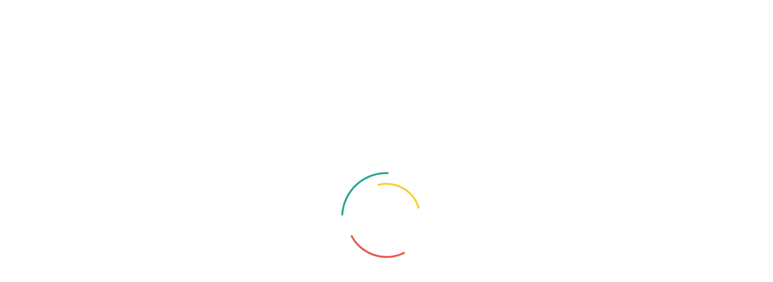

--- FILE ---
content_type: text/html
request_url: https://vrticosmijeh.com/
body_size: 26280
content:
<!DOCTYPE html>
<html lang="en">
<head><meta charset="utf-8"><meta http-equiv="X-UA-Compatible" content="IE=edge"><meta name="viewport" content="width=device-width, initial-scale=1"><!-- The above 3 meta tags *must* come first in the head; any other head content must come *after* these tags -->
	<title>Vrtić Osmijeh</title>
	<link href="images/favicon.png" rel="shortcut icon" type="image/vnd.microsoft.icon" /><!-- Google fonts -->
	<link href="https://fonts.googleapis.com" rel="preconnect" />
	<link crossorigin="" href="https://fonts.gstatic.com" rel="preconnect" />
	<link href="https://fonts.googleapis.com/css2?family=Bubblegum+Sans&amp;family=Roboto:ital,wght@0,100;0,300;0,400;0,500;0,700;0,900;1,100;1,300;1,400;1,500;1,700;1,900&amp;display=swap" rel="stylesheet" /><!-- Bootstrap -->
	<link href="assets/css/bootstrap.min.css" rel="stylesheet" /><!-- Font-awesome -->
	<link href="assets/css/font-awesome.min.css" rel="stylesheet" /><!-- Flaticon -->
	<link href="assets/flaticon/flaticon.css" rel="stylesheet" /><!-- lightcase -->
	<link href="assets/css/lightcase.css" rel="stylesheet" /><!-- Swiper -->
	<link href="assets/css/swiper.min.css" rel="stylesheet" /><!-- quick-view -->
	<link href="assets/css/quick-view.css" rel="stylesheet" /><!-- nstSlider -->
	<link href="assets/css/jquery.nstSlider.css" rel="stylesheet" /><!-- flexslider -->
	<link href="assets/css/flexslider.css" rel="stylesheet" /><!-- Style -->
	<link href="assets/css/rtl.css" rel="stylesheet" /><!-- Style -->
	<link href="assets/css/style.css" rel="stylesheet" /><!-- Responsive -->
	<link href="assets/css/responsive.css" rel="stylesheet" />
</head>
<body id="scroll-top"><!-- Preloader start here -->
<div id="loader-wrapper">
<div id="loader"></div>

<div class="loader-section section-left"></div>

<div class="loader-section section-right"></div>
</div>
<!-- Preloader end here --><!-- mobile menu start here -->

<div class="mobile-menu-area">
<div class="logo-area"><a class="logo" href="index.html"><img alt="logo" class="img-responsive" src="images/logo.png" /></a><button aria-expanded="false" class="navbar-toggle collapsed d-md-none" data-target="#bs-example-navbar-collapse-1" data-toggle="collapse" type="button"><span class="sr-only">Toggle navigation</span></button></div>

<div class="mobile-menu">
<ul class="m-menu">
	<li class="dropdown-submenu"><a href="#">Home</a>

	<ul class="mobile-submenu">
		<li><a href="index.html">home style 1</a></li>
		<li><a href="index-2.html">home style 2</a></li>
		<li><a href="index-3.html">home style 3</a></li>
		<li><a href="one-page.html">home Onepage</a></li>
	</ul>
	</li>
	<li class="dropdown-submenu"><a href="#">About</a>
	<ul class="mobile-submenu">
		<li><a href="about.html">About Style 1</a></li>
		<li><a href="about-2.html">About Style 2</a></li>
	</ul>
	</li>
	<li class="dropdown-submenu"><a href="#">Classes</a>
	<ul class="mobile-submenu">
		<li><a href="classes.html">Classes</a></li>
		<li><a href="class-single.html">Class Single</a></li>
	</ul>
	</li>
	<li class="dropdown-submenu"><a href="#">Teachers</a>
	<ul class="mobile-submenu">
		<li><a href="teachers.html">Teacher</a></li>
		<li><a href="teacher-detail.html">Teacher Details</a></li>
	</ul>
	</li>
	<li class="dropdown-submenu"><a href="#">Pages</a>
	<ul class="mobile-submenu">
		<li><a href="gallery.html">Gallery</a></li>
		<li><a href="gallery-2.html">Gallery 2</a></li>
		<li><a href="event.html">Event</a></li>
		<li><a href="event-single.html">Event Single</a></li>
		<li><a href="404.html">404</a></li>
	</ul>
	</li>
	<li class="dropdown-submenu"><a href="#">Blog</a>
	<ul class="mobile-submenu">
		<li><a href="blog.html">Blog Page</a></li>
		<li><a href="single.html">Blog Single</a></li>
	</ul>
	</li>
	<li class="dropdown-submenu"><a href="#">Shop</a>
	<ul class="mobile-submenu">
		<li><a href="product.html">Product</a></li>
		<li><a href="product-details.html">Product Details</a></li>
		<li><a href="shop-cart.html">Product Cart</a></li>
	</ul>
	</li>
	<li><a href="contact.html">Contact Us</a></li>
</ul>
</div>
</div>
<!-- mobile menu ending here -->

<header>
<div class="header-top">
<div class="container">
<div class="ht-area">
<ul class="left">
	<li>Telefon : 033 873 696; 061 488 223</li>
	<li>E-mail : osmijehvrtic@gmail.com</li>
	<li>Adresa : Antuna Hangija 97</li>
	<li>Radno vrijeme : Svaki radni dan od 07:00-18:30</li>
</ul>

<ul class="right">
	<li></li>
</ul>
</div>
</div>
</div>

<div class="main-menu">
<div class="container">
<div class="row no-gutters">
<nav class="main-menu-area w-100">
<div class="logo-area"><a href="index.html"><img alt="logo" class="img-responsive" src="images/logo.png" /></a><button aria-expanded="false" class="navbar-toggle collapsed d-md-none" data-target="#bs-example-navbar-collapse-1" data-toggle="collapse" type="button"><span class="sr-only">Toggle navigation</span></button></div>

<div class="menu-area">
<ul class="menu">
	<li><a href="index.html">Početna</a></li>
	<li><a href="#onama">O nama</a></li>
	<li><a href="#lokacija">Prostor</a></li>
	<li><a href="#lokacija">Lokacija</a></li>
	<li><a href="#galerija">Galerija</a></li>
	<li><a href="#novosti">Novosti</a></li>
	<li><a href="#osoblje">Osoblje</a></li>
	<li><a href="#kontakt">Kontakt</a></li>
</ul>

<form class="menu-search-form"><input name="search" placeholder="Search here..." type="text" /></form>
</div>
</nav>
</div>
</div>
</div>
</header>
<!-- header End here --><!-- Banner Start here -->

<section class="banner section-notch">
<div class="banner-slider swiper-container">
<div class="swiper-wrapper">
<div class="banner-item slide-one swiper-slide">
<div class="banner-overlay"></div>

<div class="container">
<div class="banner-content">
<h3>Dobrodo&scaron;li u Vrtić Osmijeh</h3>

<h2>Upis je u toku</h2>

<p>Pogledajte programe koje nudimo unutar vrtića</p>

<ul>
	<li><a class="button-default" href="#programi">Vidi vi&scaron;e</a></li>
	<li><a class="button-default" href="#kontakt">Kontakt</a></li>
</ul>
</div>
<!-- banner-content --></div>
<!-- container --></div>
<!-- slide item -->

<div class="banner-item slide-two swiper-slide">
<div class="banner-overlay"></div>

<div class="container">
<div class="banner-content">
<h3>Dobrodo&scaron;li u Vrtić Osmijeh</h3>

<h2>Program za jaslički uzrast, djecu sa navr&scaron;enih 6 mjeseci do 3 godine</h2>

<p>Pogledajte i ostale programe</p>

<ul>
	<li><a class="button-default" href="#programi">Vidi ostale programe</a></li>
</ul>
</div>
<!-- banner-content --></div>
<!-- container --></div>
<!-- slide item -->

<div class="banner-item slide-three swiper-slide">
<div class="banner-overlay"></div>

<div class="container">
<div class="banner-content">
<h3>Dobrodo&scaron;li u Vrtić Osmijeh</h3>

<h2>Produženi boravak za &scaron;kolsku djecu</h2>

<p>Pogledajte i ostale programe</p>

<ul>
	<li><a class="button-default" href="#programi">Vidi ostale programe</a></li>
</ul>
</div>
<!-- banner-content --></div>
<!-- container --></div>
<!-- slide item --></div>
<!-- swiper-wrapper -->

<div class="swiper-pagination"></div>
</div>
<!-- swiper-container --></section>
<!-- banner --><!-- Banner End here --><!-- facility Start here -->

<section class="facility padding-120" id="programi">
<div class="container">
<div class="row">
<div class="col-lg-3 col-sm-6 col-xs-12">
<div class="facility-item">
<h4>Program za jaslički uzrast</h4>

<p>Djeca sa navr&scaron;enih 6 mjeseci do 3 godine</p>
</div>
<!-- facility item --></div>

<div class="col-lg-3 col-sm-6 col-xs-12">
<div class="facility-item">
<h4>Kreativne radionice</h4>

<p>Likovna, muzička, plesna</p>
</div>
<!-- facility item --></div>

<div class="col-lg-3 col-sm-6 col-xs-12">
<div class="facility-item">
<h4>Engleski jezik</h4>

<p>Za sve uzraste</p>
</div>
<!-- facility item --></div>

<div class="col-lg-3 col-sm-6 col-xs-12">
<div class="facility-item">
<h4>Redovni cjelodvenvni program</h4>

<p>Za djecu pred&scaron;kolske dobi d 3-6 godina</p>
</div>
<!-- facility item --></div>

<div class="col-lg-4 col-sm-6 col-xs-12">
<div class="facility-item">
<h4>Poludnevni program</h4>

<p>Djeca sa navr&scaron;enih 6 mjeseci do 3 godine</p>
</div>
<!-- facility item --></div>

<div class="col-lg-4 col-sm-6 col-xs-12">
<div class="facility-item">
<h4>Programi rada sa djecom u trećoj smjeni</h4>

<p>Poslije 18h i vikendom</p>
</div>
<!-- facility item --></div>

<div class="col-lg-4 col-sm-6 col-xs-12">
<div class="facility-item">
<h4>Produženi boravak</h4>

<p>Za &scaron;kolsku djecu</p>
</div>
<!-- facility item --></div>
</div>
<!-- row --></div>
<!-- container --></section>
<!-- facility --><!-- facility End here --><!-- About Start here -->

<section class="about section-notch" id="onama">
<div class="overlay padding-120">
<div class="container">
<div class="row">
<div class="col-lg-5">
<div class="about-image"><img alt="about image" class="img-responsive" src="images/about/about.jpg" /></div>
</div>

<div class="col-lg-7">
<div class="about-content">
<h3>O nama</h3>

<p>Vrtić Osmijeh je privatni vrtić osnovan 2015. godine u septembru i registrovan od strane Ministarstva za obrazovanje, nauku i mlade Kantona Sarajeva. Od dana osnivanja na&scaron; vrtić uspje&scaron;no sprovodi predviđene program redovnog Cjelovitog razvojnog programa, te u okviru toga i program obaveznog pred&scaron;kolskog odgoja i obrazovanja za na&scaron;e mali&scaron;ane. Radno vrijeme na&scaron;eg vrtića je od 7 do 18h.</p>

<div class="et_pb_text_inner">
<p>Redovni Cjeloviti razvojni program je program koji je obavezan i koji je propisan Zakonom o pred&scaron;kolskom odgoju i obrazovanju u Kantonu Sarajevo od strane Ministarstva za obrazovanje, nauku i mlade Kantona Sarajeva.</p>

<p>Cjeloviti razvojni program je program koji osigurava povoljne uvjete za cjelovit razvoj djeteta od 6 mjeseci do polaska u &scaron;kolu jer: a) utiče na kompletan psihofizički rast i razvoj pred&scaron;kolskog djeteta; b) osigurava najpovoljnije uvjete za njegov rast i razvoj; c) utiče na sigurnost i sreću djeteta; d) utiče na smanjenje stepena mogućeg dru&scaron;tveno neprihvatljivog pona&scaron;anja u narednim razvojnim fazama; e) utiče na kasniju uspje&scaron;nost djece u &scaron;koli i životu; f) sva djeca imaju koristi od kvalitetnog pred&scaron;kolskog odgoja, a pogotovo djeca koja dolaze iz socijalno ugroženih sredina; g) ublažava, otklanja negativne socio &ndash; ekonomske kulturne, zdravstvene i druge uticaje. (Zakon o pred&scaron;kolskom odgoju i obrazovanju)</p>
</div>
</div>
<!-- about content -->

<div class="et_pb_module et_pb_text et_pb_text_4 et_pb_layout_dark  et_pb_text_align_left"></div>
</div>
</div>
<!-- row -->

<div class="row">
<div class="col-lg-12">
<div class="about-content">
<div class="et_pb_text_inner">
<p><strong>&nbsp; &nbsp; &nbsp;&rsaquo; cjeloviti razvojni&nbsp;10 &ndash; satni program,</strong></p>

<p><strong>&nbsp; &nbsp; &nbsp;&rsaquo; </strong><strong>cjeloviti razvojni&nbsp;3-4-5 satni poludnevni program,</strong></p>

<p><strong>&nbsp; &nbsp; &nbsp;&rsaquo;&nbsp;</strong><strong>cjeloviti razvojni&nbsp;2-3 ili vi&scaron;e puta sedmično, a broj sati se planira prema potrebi i mogućnostima,</strong></p>

<p><strong>&nbsp; &nbsp; &nbsp;&rsaquo;&nbsp;</strong><strong>obavezni program za djecu u godini pred polazak u &scaron;kolu.&nbsp;</strong>(Zakon o pred&scaron;kolskom odgoju i obrazovanju)</p>
</div>

<div class="et_pb_text_inner">
<p>Kao &scaron;to je već navedeno u okviru cjelovitog razvojnog programa je i program obaveznog pred&scaron;kolskog odgoja i obrazovanja za djecu u godini pred polazak u &scaron;kolu. Potvrda o pohađanju ovog programa je obavezna za svako dijete prilikom upisa u &scaron;kolu, i prilaže se uz ostalu dokumentaciju, a svako dijete iz na&scaron;eg vrtića dobija potvrdu odobrenu od Ministarstva za obrazovanje, nauku i mlade Kantona Sarajevo o pohađanju prethodno navednog programa &scaron;to je izuzetno važno.</p>

<p>U okviru programa koje realizujemo izdvajaju se programi kreativnih radionica, engleskog jezika za sve uzraste, te programi vjeronauke (za djecu čiji su roditelji zainteresovani za ovaj program) &scaron;to je veoma korisno za razvijanje različitih sposobnosti kod djece već u ranom dobu.</p>
</div>
</div>
<!-- about content -->

<div class="et_pb_module et_pb_text et_pb_text_4 et_pb_layout_dark  et_pb_text_align_left"></div>
</div>
</div>
<!-- row --></div>
<!-- container --></div>
<!-- overlay --></section>
<!-- about --><!-- About End here --><!-- Classes Start here -->

<section class="classes padding-120" id="novosti">
<div class="container">
<div class="section-header">
<h3>Na&scaron;e aktvnosti</h3>

<p>Zapratite na&scaron;e aktivnosti</p>
</div>

<div class="row">
<div class="col-lg-4 col-sm-6 col-xs-12">
<div class="class-item">
<div class="image"><img alt="class image" class="img-responsive" src="images/classes/class_01.jpg" /></div>

<ul class="schedule">
	<li><span>Dan:</span> <span>13</span></li>
	<li><span>Mjesec:</span> <span>Februar</span></li>
	<li><span>Godina</span> <span>2018</span></li>
</ul>

<div class="content">
<h4><a href="class-single.html">Posjeta Zemaljskom muzeju</a></h4>

<p><span>Vrijeme</span> : 08:00 - 10:00</p>

<p>1. februara 2018. godine je bilo svečano obilježavanje 130. godi&scaron;njice postojanja i djelovanja Zemaljskog muzeja. Od kada je odlukom tada&scaron;nje Zemaljske vlade Muzej osnovan kao samostalna državna ustanova, te 1. februara 1888. godine i zvanično otvorio svoja vrata. I mi smo danas posjetili ovu značajnu instituciju, a djeca su bila odu&scaron;evljena.</p>
</div>

<div class="address">
<p>Zemaljski muzej</p>
</div>
</div>
<!-- class item --></div>

<div class="col-lg-4 col-sm-6 col-xs-12">
<div class="class-item">
<div class="image"><img alt="class image" class="img-responsive" src="images/classes/class_02.jpg" /></div>

<ul class="schedule">
	<li><span>Dan:</span> <span>3</span></li>
	<li><span>Mjesec:</span> <span>Januar</span></li>
	<li><span>Godina:</span> <span>2018</span></li>
</ul>

<div class="content">
<h4><a href="class-single.html">Novogodi&scaron;nja podjela paketića</a></h4>

<p><span>Vrijeme</span> : 17:00 - 20:00 am</p>

<p>Na&scaron;i mali&scaron;ani su bili vrijedni, te su pripremili novogodi&scaron;nju priredbu za svoje roditelje i porodicu. Pjevali smo, recitovali i zabavljali se. U prostorijama na&scaron;eg vrtića posjetio nas je i Djeda Mraz i donio mnogo poklona za na&scaron;e mali&scaron;ane.</p>
</div>

<div class="address">
<p>Vrtić Osmijeh</p>
</div>
</div>
<!-- class item --></div>

<div class="col-lg-4 col-sm-6 col-xs-12">
<div class="class-item">
<div class="image"><img alt="class image" class="img-responsive" src="images/classes/class_03.jpg" /></div>

<ul class="schedule">
	<li><span>Dan:</span> <span>21</span></li>
	<li><span>Mjesec:</span> <span>Decembar</span></li>
	<li><span>Godina:</span> <span>2017</span></li>
</ul>

<div class="content">
<h4><a href="class-single.html">Posjeta JU &ldquo;Apoteke Sarajevo&rdquo;</a></h4>

<p><span>Class Time</span> : 08:00 am - 10:00 am</p>

<p>U skladu sa sedmičnom temom &ldquo;Zdravlje&rdquo; posjetili smo JU &ldquo;Apoteke Sarajevo&rdquo;. Cilj je razviti svijest kod djece o očuvanju zdravlja, a istovremeno se upoznati sa jo&scaron; jednim zanimanjem.</p>
</div>

<div class="address">
<p>JU &ldquo;Apoteke Sarajevo&rdquo;</p>
</div>
</div>
<!-- class item --></div>
</div>
<!-- row --></div>
<!-- container --></section>
<!-- classes --><!-- Classes End here --><!-- Teachers Start here -->

<section class="teachers section-notch" id="osoblje">
<div class="overlay padding-120">
<div class="container">
<div class="row">
<div class="col-lg-6 col-xs-12"><!-- teacher item --></div>
</div>
<!-- row --></div>
<!-- container --></div>
<!-- overlay --></section>
<!-- teacher --><!-- Teachers End here --><!-- Gallery Start here -->

<section class="gallery padding-120" id="galerija">
<div class="container">
<div class="section-header">
<h3>Galerija</h3>

<p>Pogledajte na&scaron;u galeriju</p>
</div>

<ul class="gallery-menu">
	<li class="active" data-filter="*">Sve</li>
	<li data-filter=".branding">Interijer</li>
	<li data-filter=".development">Eksterijer</li>
	<li data-filter=".packing">Događaji</li>
</ul>

<div class="gallery-items">
<div class="gallery-item branding packing">
<div class="gallery-image"><img alt="gallery image" class="img-responsive" src="images/gallery/gallery_01.jpg" />
<div class="gallery-overlay">
<div class="bg"></div>
</div>

<div class="gallery-content">
<h4>Opis slike</h4>
<span>Vrtić Osmijeh</span></div>
</div>
</div>
<!-- gallery item -->

<div class="gallery-item development photography">
<div class="gallery-image"><img alt="gallery image" class="img-responsive" src="images/gallery/gallery_02.jpg" />
<div class="gallery-overlay">
<div class="bg"></div>
</div>

<div class="gallery-content">
<h4>Opis slike</h4>
<span>Vrtić Osmijeh</span></div>
</div>
</div>
<!-- gallery item -->

<div class="gallery-item branding packing">
<div class="gallery-image"><img alt="gallery image" class="img-responsive" src="images/gallery/gallery_03.jpg" />
<div class="gallery-overlay">
<div class="bg"></div>
</div>

<div class="gallery-content">
<h4>Opis slike</h4>
<span>Vrtić Osmijeh</span></div>
</div>
</div>
<!-- gallery item -->

<div class="gallery-item development photography">
<div class="gallery-image"><img alt="gallery image" class="img-responsive" src="images/gallery/gallery_04.jpg" />
<div class="gallery-overlay">
<div class="bg"></div>
</div>

<div class="gallery-content">
<h4>Opis slike</h4>
<span>Vrtić Osmijeh</span></div>
</div>
</div>
<!-- gallery item -->

<div class="gallery-item branding packing">
<div class="gallery-image"><img alt="gallery image" class="img-responsive" src="images/gallery/gallery_05.jpg" />
<div class="gallery-overlay">
<div class="bg"></div>
</div>

<div class="gallery-content">
<h4>Opis slike</h4>
<span>Vrtić Osmijeh</span></div>
</div>
</div>
<!-- gallery item -->

<div class="gallery-item branding packing">
<div class="gallery-image"><img alt="gallery image" class="img-responsive" src="images/gallery/gallery_06.jpg" />
<div class="gallery-overlay">
<div class="bg"></div>
</div>

<div class="gallery-content">
<h4>Opis slike</h4>
<span>Vrtić Osmijeh</span></div>
</div>
</div>
<!-- gallery item --></div>
<!-- gallery items --></div>
<!-- container --></section>
<!-- gallery --><!-- Gallery End here --><!-- Achievements Start here -->

<section class="achievements section-notch">
<div class="overlay padding-120">
<div class="container">
<div class="row">
<div class="col-md-4 col-sm-3 col-12">
<div class="achievement-item"><span class="counter">300</span>

<p>m2 prostora za igru i rad</p>
</div>
<!-- achievement item --></div>

<div class="col-md-4 col-sm-3 col-12">
<div class="achievement-item"><span class="counter">5</span>

<p>Prostorija</p>
</div>
<!-- achievement item --></div>

<div class="col-md-4 col-sm-3 col-12">
<div class="achievement-item"><span class="counter">15</span>

<p>Odgajatelja</p>
</div>
<!-- achievement item --></div>
</div>
<!-- row --></div>
<!-- container --></div>
<!-- overlay --></section>
<!-- achievements --><!-- Achievements End here --><!-- Testimonial Start here -->

<section class="testimonial padding-120">
<div class="container">
<div class="section-header">
<h3>&Scaron;ta kažu roditelji</h3>

<p>Poslu&scaron;ajte &scaron;ta kažu zadovoljni roditelji</p>
</div>

<div class="testimonial-items">
<div class="testimonial-slider swiper-container">
<div class="swiper-wrapper">
<div class="testimonial-item swiper-slide">
<div class="testimonial-details">
<p>Tekst zadovoljnih roditelja Colaboratively seize scalable achannels before longterm high impact</p>

<h4>Minela Avdić <span>roditelj Amele Avdić</span></h4>
<img alt="testimonial icon" class="img-responsive" src="images/testimonial/testimonial_icon_01.jpg" /></div>

<div class="testimonial-image"><img alt="client image" class="img-responsive" src="images/testimonial/testimonial_01.jpg" /></div>
</div>
<!-- testimonial-item -->

<div class="testimonial-item swiper-slide">
<div class="testimonial-details">
<p>Tekst zadovoljnih roditelja Colaboratively seize scalable achannels before longterm high impact</p>

<h4>Minela Avdić <span>roditelj Amele Avdić</span></h4>
<img alt="testimonial icon" class="img-responsive" src="images/testimonial/testimonial_icon_02.jpg" /></div>

<div class="testimonial-image"><img alt="client image" class="img-responsive" src="images/testimonial/testimonial_02.jpg" /></div>
</div>
<!-- testimonial-item -->

<div class="testimonial-item swiper-slide">
<div class="testimonial-details">
<p>Tekst zadovoljnih roditelja Colaboratively seize scalable achannels before longterm high impact</p>

<h4>Minela Avdić <span>roditelj Amele Avdić</span></h4>
<img alt="testimonial icon" class="img-responsive" src="images/testimonial/testimonial_icon_03.jpg" /></div>

<div class="testimonial-image"><img alt="client image" class="img-responsive" src="images/testimonial/testimonial_03.jpg" /></div>
</div>
<!-- testimonial-item -->

<div class="testimonial-item swiper-slide">
<div class="testimonial-details">
<p>Tekst zadovoljnih roditelja Colaboratively seize scalable achannels before longterm high impact</p>

<h4>Minela Avdić <span>roditelj Amele Avdić</span></h4>
<img alt="testimonial icon" class="img-responsive" src="images/testimonial/testimonial_icon_01.jpg" /></div>

<div class="testimonial-image"><img alt="client image" class="img-responsive" src="images/testimonial/testimonial_01.jpg" /></div>
</div>
<!-- testimonial-item -->

<div class="testimonial-item swiper-slide">
<div class="testimonial-details">
<p>Tekst zadovoljnih roditelja Colaboratively seize scalable achannels before longterm high impact</p>

<h4>Minela Avdić <span>roditelj Amele Avdić</span></h4>
<img alt="testimonial icon" class="img-responsive" src="images/testimonial/testimonial_icon_02.jpg" /></div>

<div class="testimonial-image"><img alt="client image" class="img-responsive" src="images/testimonial/testimonial_02.jpg" /></div>
</div>
<!-- testimonial-item -->

<div class="testimonial-item swiper-slide">
<div class="testimonial-details">
<p>Tekst zadovoljnih roditelja Colaboratively seize scalable achannels before longterm high impact</p>

<h4>Minela Avdić <span>roditelj Amele Avdić</span></h4>
<img alt="testimonial icon" class="img-responsive" src="images/testimonial/testimonial_icon_03.jpg" /></div>

<div class="testimonial-image"><img alt="client image" class="img-responsive" src="images/testimonial/testimonial_03.jpg" /></div>
</div>
<!-- testimonial-item --></div>
<!-- swiper-wrapper --></div>
<!-- swiper-container --></div>
<!-- testimonial-items --></div>
<!-- container --></section>
<!-- testimonial --><!-- Testimonial End here --><!-- Page Header Start here -->

<section class="page-header section-notch" id="lokacija">
<div class="overlay">
<div class="container">
<h3>Lokacija</h3>

<ul>
	<li><a href="index.html">Dragi roditelji, na&scaron;e malo carstvo privatni vrtić &ldquo;Osmijeh&rdquo; smje&scaron;ten je u mirnom dijelu naselja Ko&scaron;evsko Brdo u objektu sa lijepim vrtom i igrali&scaron;tem za djecu.</a></li>
</ul>
</div>
<!-- container --></div>
<!-- overlay --></section>
<!-- page header --><!-- Page Header End here --><!-- Contact Start here -->

<section class="contact contact-page" id="kontakt">
<div class="contact-details padding-120">
<div class="container">
<div class="row">
<div class="col-lg-4 col-md-6 col-xs-12">
<ul>
	<li class="contact-item">
	<div class="content">
	<h4>Na&scaron;a lokacija</h4>

	<p>Antuna Hangija 97</p>
	</div>
	</li>
	<li class="contact-item">
	<div class="content">
	<h4>Broj telefona</h4>

	<p>033 873 696; 061 488 223</p>
	</div>
	</li>
	<li class="contact-item">
	<div class="content">
	<h4>Email Adresa</h4>

	<p>osmijehvrtic@gmail.com</p>
	</div>
	</li>
</ul>
</div>

<div class="col-lg-8 col-md-6 col-xs-12">
<form class="contact-form"><input class="contact-input" name="name" placeholder="Vaše ime" type="text" /> <input class="contact-input" name="email" placeholder="Vaš email" type="email" /><textarea class="contact-input" rows="5">Va&scaron;a poruka</textarea> <input class="contact-button" name="submit" type="submit" value="Pošalji poruku" /></form>
</div>
</div>
<!-- row --></div>
<!-- container --></div>
<!-- contact-details --><iframe src="https://www.google.com/maps/embed?pb=!1m18!1m12!1m3!1d2693.0182412114427!2d18.402693385580022!3d43.865196478824046!2m3!1f0!2f0!3f0!3m2!1i1024!2i768!4f13.1!3m3!1m2!1s0x4758c92bf782cec5%3A0x152a40af5fe1134a!2sVrti%C4%87%20Osmijeh!5e1!3m2!1sbs!2sba!4v1722416901683!5m2!1sbs!2sba" width="100%" height="550" style="border:0;" allowfullscreen="" loading="lazy" referrerpolicy="no-referrer-when-downgrade"></iframe>
<!-- Contact End here --><!-- Footer Start here -->

<footer>
<div class="footer-bottom">
<div class="container">
<div class="row">
<div class="col-md-6 col-xs-12">
<p>&copy; 2021. Designed By <a href="#">Vrtić Osmijeh</a></p>
</div>

<div class="col-md-6 col-xs-12">
<ul class="social-default">
	<li></li>
	<li></li>
	<li></li>
	<li></li>
	<li></li>
</ul>
</div>
</div>
<!-- row --></div>
<!-- container --></div>
<!-- footer bottom --></footer>
<!-- Footer End here --><!-- jquery --><script src="assets/js/jquery-1.12.4.min.js"></script><!-- Bootstrap --><script src="assets/js/bootstrap.bundle.min.js"></script><!-- Isotope --><script src="assets/js/isotope.min.js"></script><!-- lightcase --><script src="assets/js/lightcase.js"></script><!-- counterup --><script src="http://cdnjs.cloudflare.com/ajax/libs/waypoints/2.0.3/waypoints.min.js"></script><script src="assets/js/jquery.counterup.min.js"></script><!-- Swiper --><script src="assets/js/swiper.jquery.min.js"></script><!--progress--><script src="assets/js/circle-progress.min.js"></script><!--velocity--><script src="assets/js/velocity.min.js"></script><!--quick-view--><script src="assets/js/quick-view.js"></script><!--nstSlider--><script src="assets/js/jquery.nstSlider.js"></script><!--flexslider--><script src="assets/js/flexslider-min.js"></script><!--easing--><script src="assets/js/jquery.easing.min.js"></script><!--coundown--><script src="assets/js/coundown.js"></script><!-- custom --><script src="assets/js/custom.js"></script>

<p></p>
</body>
</html>

--- FILE ---
content_type: text/css
request_url: https://vrticosmijeh.com/assets/css/rtl.css
body_size: 13442
content:
html {
    overflow-x: hidden;
}
body.rtl {
    overflow-x: hidden;
}
body.rtl header .header-top .left {
    float: right;
}
body.rtl header .header-top .left li {
    float: right;
}

body.rtl header .header-top .right {
    float: left;
}
body.rtl header .header-top .right li {
    margin-left: 0px;
    margin-right: 15px;
    float: right;
}
body.rtl .container>.navbar-collapse, .container>.navbar-header {
    margin-left: -15px;
}
body.rtl header .main-menu .menu_cart > span {
    margin-left: 0px;
}
body.rtl header .main-menu .menu-search-cart {
    /*margin-right: 13px;*/
}
body.rtl header .main-menu .menu_cart .featured_image {
    float: right;
    margin-right: 0;
    margin-left: 10px;
}
body.rtl header .main-menu .menu_cart .featured_content {
    display: inline-block;
    float: right;
    text-align: right;
}
body.rtl header .main-menu .menu_cart .featured_content > .remove {
    right: auto;
    left: 8%;
}
body.rtl header .main-menu .menu_cart .cart_total span {
    float: left;
}
body.rtl header .main-menu .menu-search-cart li {
    float: right;
    text-align: right;
}
body.rtl header .main-menu .menu_cart .cart_total, .rtl .sidebar .sidebar-item, .rtl .blog-post .post-item .post-content {
    text-align: right;
}
body.rtl header .main-menu ul li ul, .navbar-right .dropdown-menu {
    left: auto;
    right: 0;
}
body.rtl header .main-menu .menu_cart .shop_feature {
    right: auto;
    left: 0 !important;
}





body.rtl header .main-menu .nav > li a, body.rtl .banner .banner-item .banner-content, .rtl .about-content, .rtl .classes .class-item .content, .rtl .classes .class-item .address p, .rtl .teachers .teacher-item .teacher-content, .rtl .testimonial .testimonial-details, .rtl .event .event-item .event-content, .rtl .footer-item, .rtl footer .footer-bottom p, .rtl .single-post .post-content, .rtl .single-post .content-bottom, .rtl .contact-item, .rtl .blog-two .blog-item .blog-content, .rtl .blog-two .blog-item ul, .rtl .por-sidebar-item, .rtl .product-details .details, .rtl .product-details .pro-description .tab-content, .rtl .product .cd-item-info, .rtl .shop-cart .cart-total p, .rtl .single-post .post-comments, .rtl .reply-form, .rtl .teacher-details .teacher-content, .rtl .teacher-details .teacher-statement, .rtl .teacher-details .teacher-skills, .rtl .teacher-details .teacher-award, .rtl .blog .blog-item .blog-content, .rtl .blog .blog-item ul, .rtl .event-single .event-counter h4 {
    text-align: right;
}
body.rtl .pagination {
    margin-bottom: 60px;
}
body.rtl .pagination li a i {
    transform: rotate(180deg);
}
body.rtl .sidebar .sidebar-tags li, .rtl .product .product-header .icon {
    float: none;
}
.rtl .header-four .main-menu ul {
    padding-left: 0;
}
.rtl .header-four .main-menu ul li a {
    padding: 24px 20px;
}
.rtl .single-post .post-comments .comment-image {
    float: right;
    margin-left: 20px;
    margin-right: auto;
}
.rtl .single-post .post-comments .comment-content h4 {
    float: right;
    margin-left: 5px;
    margin-right: auto;
}
.rtl .single-post .post-comments .comment-content .comm-reply {
    float: left;
}
.rtl .single-post .post-comments .comment-content span.day {
    margin-left: auto;
    margin-right: 10px
}
.rtl .sidebar .sidebar-twitts .icon {
    float: right;
    margin-right: auto;
    margin-left: 15px;
}




body.rtl header .main-menu .navbar-header, .rtl .about .about-content ul {
    float: right;
} 
body.rtl header .main-menu .navbar-toggle {
    float: left;
}
body.rtl .navbar-right {
    float: left !important;
}

body.rtl header .header-top .left li {
    margin-left: 30px;
    margin-right: 0;
    float: right;
}
body.rtl header .header-top .left li span {
    float: right;
    margin-right: 0px;
    margin-left: 5px;
}
body.rtl header .navbar-nav>li {
    float: right;
}
body.rtl header .main-menu .menu-search-form .menu-search-close {
    right: auto;
    left: 90px;
}
/*  header part rtl end  */
body.rtl .banner .banner-item .banner-content ul {
    float: right;
}
body.rtl .banner .banner-item .banner-content ul li {
    float: right;
    margin-left: 20px;
    margin-right: 0;
}

/*  banner part rtl end  */
body.rtl .col-md-2, body.rtl .col-md-3, body.rtl .col-md-4, body.rtl .col-md-5, body.rtl .col-md-6, body.rtl .col-md-7, body.rtl .col-md-8, body.rtl .col-md-9, body.rtl .col-md-10, body.rtl .col-md-12 {
    float: right !important;
}
body.rtl .about .about-content ul {
    float: right;
}
/*  about part rtl end  */
body.rtl .classes .class-item .schedule li {
    float: right;
}

/*  classes part rtl end  */
body.rtl .gallery .gallery-menu li {
    float: right;
}
/*  gallery part rtl end  */
body.rtl .event .event-item .event-image .date {
    left: auto;
    right: 10px;
}
/*  event part rtl end  */
body.rtl .subscribe h3 {
    float: right;
}
body.rtl .subscribe form input:first-child {
    float: right;
}
body.rtl .subscribe form input:last-child {
    margin-left: 0px;
    margin-right: 5px;
    float: right;
}
/*  subscribe part rtl end  */
body.rtl footer .footer-item .twitter-post .icon {
    float: right;
    margin-right: 0px;
    margin-left: 20px;
}
body.rtl footer .footer-item .footer-post .image {
    float: right;
    margin-left: 12px;
    margin-right: 0;
}
body.rtl footer .footer-item .footer-about ul li span {
    margin-right: 0px;
    margin-left: 8px;
}
body.rtl .scroll-top {
    right: auto;
    left: 3%;
}
body.rtl footer .footer-bottom .social-default {
    float: left;
}
/*  footer part rtl end  */
/*  index page rtl end  */
body.rtl .header-two .top-contents {
    float: left;
}
body.rtl .header-two .top-contents li:first-child {
    margin-left: 50px;
}
body.rtl .header-two .top-contents li:last-child {
    margin-left: 0px;
}
body.rtl .header-two .top-contents .icon {
    float: right;
    margin-right: 0px;
    margin-left: 15px;
}
body.rtl .header-two .navbar-right {
    float: right !important;
}
body.rtl .header-two .main-menu .menu_cart > span {
    margin-left: 10px;
}
body.rtl .header-two .main-menu .menu_cart li a, .rtl .teachers.teachers-three .teacher-item .teacher-content, .rtl .testimonial-three .testimonial-details, .rtl .teachers.teachers-two .teacher-item .teacher-content {
    text-align: center;
}
body.rtl .facility-two .facility-item {
    float: right;
}
body.rtl .header-two .main-menu .menu_cart .shop_feature {
    /*right: 0;
    left: auto;*/
}
body.rtl .banner-two .banner-item .banner-content ul {
    float: none;
    display: inline-block;
}
body.rtl .testimonial .testimonial-image {
    float: left;
}
body.rtl .blog .blog-item ul li .icon {
    margin-right: 0;
    float: right;
    margin-left: 5px;
}
/*  index-2 page rtl end  */
.rtl .banner .banner-item .banner-content p {
    margin-right: 0
}
body.rtl .testimonial-three .testimonial-image {
    float: none;
}

/*  index-3 page rtl end  */
body.rtl .contact-item .icon {
    float: right;
    margin-right: 0;
    margin-left: 15px;
}
/*  one-page page rtl end  */
body.rtl .sidebar form button {
    right: auto;
    left: 20px;
    top: 0px;
}
body.rtl .sidebar .class-details .name {
    float: right;
    text-align: right;
}
body.rtl .sidebar .class-details .info {
    text-align: right;
}
body.rtl .sidebar .class-details .name i {
    margin-right: 0px;
    margin-left: 10px;
    float: right;
}
body.rtl .sidebar .sidebar-posts .image {
    float: right;
    margin-right: 0px;
    margin-left: 20px;
}
body.rtl .post-meta li .icon {
    margin-right: 0;
    float: right;
    margin-left: 5px;
}
body.rtl .single-post .post-content blockquote {
    padding: 0px 40px 0px 40px;
}
body.rtl .single-post .post-content blockquote:before {
    right: 0;
}
body.rtl .single-post .post-share {
    /*float: left;*/
}
body.rtl .single-post .post-tags {
    float: right;
}
/*  class single rtl end*/
body.rtl .social-default li {
    float: right;
    margin-right: 0px;
    margin-left: 10px;
}
body.rtl .teacher-details .teacher-address li span {
    margin-right: 0px;
    margin-left: 10px;
}
body.rtl .teacher-details .teacher-award li {
    margin-right: 0px;
    margin-left: 30px;
}
body.rtl .teacher-details .teacher-award li:last-child {
    margin-left: 0px;
}
body.rtl .teacher-details .teacher-skills .skill-item {
    margin-right: 0px;
    margin-left: 10px;
}
body.rtl .teacher-details .teacher-skills .skill-item:last-child {
    margin-left: 0px;
}

/*  teacher rtl  */
body.rtl .event .event-item .event-content ul li span {
    margin-right: 0px;
    margin-left: 5px;
}
body.rtl .sidebar .sidebar-categories li span {
    float: left;
}
body.rtl .sidebar .sidebar-categories li a:hover {
    padding-right: 16px;
    padding-left: 0px;
}
body.rtl ul.sidebar-categories li a i {
    float: right;
    padding: 5px;
    transform: rotate(180deg);
}
body.rtl .product-sidebar form button {
    right: auto;
    left: 0px;
    top: 0;
}

body.rtl .product .product-header p {
    float: right !important;
}
body.rtl .product-sidebar .pro-categories .panel-title span {
    left: 0;
    right: auto;
}
body.rtl .product-sidebar .pro-categories .panel-body .fa {
    padding: 5px;
    transform: rotate(180deg);
}
body.rtl .product-sidebar .rel-product .image {
    float: right;
    margin-right: 0px;
    margin-left: 10px;
}
body.rtl .pro-details .details select {
    margin-right: 0px;
    margin-left: 30px;
}
body.rtl .pro-details .details .qnt {
    float: right;
}
body.rtl .pro-description .review-item .image {
    float: right;
    margin-right: 0px;
    margin-left: 20px;
}
body.rtl .pro-description .review-item .content span {
    float: right;
}
body.rtl .pro-description .review-item .content .pro-rating {
    float: left;
}
body.rtl .nav-tabs>li {
    float: right;
}
body.rtl .pro-description .review-item .content h5 {
    float: right;
    margin-right: 0px;
    margin-left: 20px;
}
body.rtl .shop-cart table tr .product-thumbnail .image {
    float: right;
    margin-right: 0px;
    margin-left: 20px;
}
body.rtl .shop-cart table tr .title {
    text-align: right;
}
body.rtl .shop-cart table tr td:last-child {
    text-align: center;
}
body.rtl .shop-cart table {
    border: 1px solid #e4e7e9;
}
body.rtl .shop-cart .shipping select:nth-child(3) {
    float: right;
}
body.rtl .shop-cart .shipping select:nth-child(4) {
    float: left;
}
body.rtl .shop-cart .shipping select:nth-child(3) {
    float: right;
}
body.rtl .shop-cart .shipping select:nth-child(4) {
    float: left;
}
body.rtl .shop-cart table tr .coupon {
    float: right;
}
body.rtl .shop-cart table tr .update {
    float: left;
}
body.rtl .shop-cart .cart-total p span {
    float: left;
}

/* 07-11-2019 */
body.rtl ul.menu {
    padding-right: 0;
    padding-left: 20px;
}
body.rtl header .main-menu .menu_cart > span:before {
    right: auto;
    left: -13px;
}
body.rtl header .main-menu ul li ul li a {
    text-align: right;
}
body.rtl header .main-menu ul li ul li ul {
    left: auto;
    right: 100%;
}




@media (min-width: 1200px){
    .rtl .testimonial .testimonial-slider.swiper-container.swiper-container-horizontal.swiper-container-rtl .testimonial-image {
        -webkit-transform: translateX(64px) translateY(-8px);
        transform: translateX(64px) translateY(-8px);
    }
}
@media (max-width: 1199px){
    .rtl footer .footer-item .title {
        font-size: 28px;
    }
}

@media (max-width: 991px){ 
    body.rtl .about .about-content ul {
        text-align: center;
        float: none;
    }
}
@media (max-width: 768px){ 
    body.rtl header .main-menu .navbar-header {
        float: right;
        width: 100%;
    }
    body.rtl header .main-menu .navbar-brand {
        padding: 25px 15px;
        float: right;
    }
    body.rtl .container-fluid>.navbar-collapse, .container-fluid>.navbar-header, .container>.navbar-collapse, .container>.navbar-header {
        margin-right: 0;
    }
    body.rtl header .navbar-nav>li {
        float: none;
        width: 100%;
        display: inline-block;
    }
    body.rtl footer .footer-bottom p, .rtl .teachers .teacher-item .teacher-content, body.rtl .banner .banner-item .banner-content {
        text-align: center;
    }
    body.rtl footer .footer-bottom .social-default {
        float: none;
        display: flex;
        justify-content: center;
    }
    body.rtl footer .footer-item .twitter-post .content {
        /*display: initial;*/
    }
    body.rtl .banner .banner-item .banner-content ul {
        display: flex;
        justify-content: center;
        float: none;
    }
}
@media only screen and (max-width: 480px){
    body.rtl .subscribe form input:last-child {
        margin: 0px;
        float: right;
    }
    .teachers .teacher-item .teacher-content h4 span {
        display: block;
    }
    body.rtl .pro-description .review-item .content .pro-rating {
        float: right;
    }
    .rtl .features .features-left .feature-item .icon {
        margin-left: 0;
    }
    .rtl .features .features-right .feature-item .icon {
        margin-right: 0;
    }
    .rtl .banner .container {
        padding: 0;
    }
}

--- FILE ---
content_type: text/css
request_url: https://vrticosmijeh.com/assets/css/style.css
body_size: 131372
content:
/* Theme Name: KidsAcademy - Kids & Kindergarten School HTML Template
        Theme URI: http://codexcoder.com/
        Author: codexcoder
        Author URI: http://codexcoder.com/
        Description: KidsAcademy is a Kids & Kindergarten School HTML Template;
        Version: 1.0.0
        License: GNU General Public License v2 or later
        License URI: http://www.gnu.org/licenses/gpl-2.0.html
        Tags: event, Converance, Meetup, HTML, Template.
    */



/*---------------------------------------------
			Table of CONTENT
-----------------------------------------------
	01. Default CSS
	02. Header 
	03.	Banner 
	04. Page Header
	05. Facility
	06. About
	07. Classes
	08. teachers
	09. teachers Details
	10. Features
	11. Gallery
    12. Achievements
	13. Testimonial
	14. Partner
	15. Event
	16. Blog
	17. Congact
	18. Product
	19. Subscribe
	20. 404 Error
	21. Footer
	
-----------------------------------------------*/

/*	01	- Default CSS
----------------------------------------------*/
/* --- 1.0 - Normalize ---*/
html {
    font-family: 'Roboto', sans-serif;
    -webkit-text-size-adjust: 100%;
    -ms-text-size-adjust: 100%;
}

body {
    font-family: 'Roboto', sans-serif;
    font-size: 16px;
    /*  base font size  15px= 1em*/
    margin: 0;
}

article,
aside,
details,
figcaption,
figure,
footer,
header,
main,
menu,
nav,
section,
summary {
    display: block;
}

audio,
canvas,
progress,
video {
    display: inline-block;
    vertical-align: baseline;
}

audio:not([controls]) {
    display: none;
    height: 0;
}

[hidden],
template {
    display: none;
}

a {
    background-color: transparent;
    color: #707070;
    -webkit-transition: .25s;
    -moz-transition: .25s;
    -ms-transition: .25s;
    -o-transition: .25s;
    transition: .25s;
}

abbr[title] {
    border-bottom: 1px dotted;
}

b,
strong {
    font-weight: 700;
}

small {
    font-size: 80%;
}

sub,
sup {
    font-size: 75%;
    line-height: 0;
    position: relative;
    vertical-align: baseline;
}

sup {
    top: -0.5em;
}

sub {
    bottom: -0.25em;
}

img {
    border: 0;
}

svg:not(:root) {
    overflow: hidden;
}

figure {
    margin: 0;
}

hr {
    -webkit-box-sizing: content-box;
    -moz-box-sizing: content-box;
    box-sizing: content-box;
}

code,
kbd,
pre,
samp {
    font-size: 1em;
}

button,
input,
optgroup,
select,
textarea {
    color: inherit;
    font: inherit;
    margin: 0;
}

select {
    text-transform: none;
}

button {
    overflow: visible;
}

button,
input,
select,
textarea {
    max-width: 100%;
}

button,
html input[type="button"],
input[type="reset"],
input[type="submit"] {
    -webkit-appearance: button;
    cursor: pointer;
}

button[disabled],
html input[disabled] {
    cursor: default;
    opacity: .5;
}

button::-moz-focus-inner,
input::-moz-focus-inner {
    border: 0;
    padding: 0;
}

input[type="checkbox"],
input[type="radio"] {
    -webkit-box-sizing: border-box;
    -moz-box-sizing: border-box;
    box-sizing: border-box;
    margin-right: 0.4375em;
    padding: 0;
}

input[type="number"]::-webkit-inner-spin-button,
input[type="number"]::-webkit-outer-spin-button {
    height: auto;
}

input[type="search"] {
    -webkit-appearance: textfield;
}

input[type="search"]::-webkit-search-cancel-button,
input[type="search"]::-webkit-search-decoration {
    -webkit-appearance: none;
}

fieldset {
    border: 1px solid #d1d1d1;
    margin: 0 0 1.75em;
    min-width: inherit;
    padding: 0.875em;
}

fieldset> :last-child {
    margin-bottom: 0;
}

legend {
    border: 0;
    padding: 0;
}

textarea {
    overflow: auto;
    vertical-align: top;
}

optgroup {
    font-weight: bold;
}

/* --- 2.0 - Typography --- */
body,
button,
input,
select,
textarea {
    color: #1a1a1a;
    font-family: 'Roboto', sans-serif;
    line-height: 1.75;
}

h1,
h2,
h3,
h4,
h5,
h6 {
    clear: both;
    line-height: 1.5;
    font-weight: 700;
    color: #707070;
    /* font-style: italic; */
    margin: 0;
    padding: 0;

    font-family: 'Bubblegum Sans',
        cursive;
}

h1 {
    color: #fff;
    font-size: 36px;
}

h2 {
    font-size: 66px;
}

h3 {
    font-size: 40px;
}

h4 {
    font-size: 24px;
}

h5 {
    font-size: 18px;
}

p {
    font-size: 16px;
    color: #707070;
    line-height: 24px;
    margin: 0 0 1.75em;
}

dfn,
cite,
em,
i {
    font-style: italic;
}

blockquote {
    border: 1px solid #e9e9e9;
    color: #939595;
    font-size: 17px;
    font-style: italic;
    line-height: 28px;
    font-weight: 700;
    padding: 30px 25px 25px 80px;
    position: relative;
}

blockquote>p {
    margin: 0;
    padding: 0;
    font-size: 17px;
    color: #939595;
}

blockquote:after {
    content: "\f10d" !important;
    position: absolute;
    left: 20px;
    top: 50%;
    margin-top: -20px;
    font: normal normal normal 48px/1 FontAwesome;
    color: #e9e9e9;
}

blockquote,
q {
    quotes: none;
}

blockquote:before,
blockquote:after,
q:before,
q:after {
    content: "";
}

blockquote p {
    margin-bottom: 1.4736842105em;
}

blockquote cite,
blockquote small {
    color: #1a1a1a;
    display: block;
    font-size: 16px;
    font-size: 1rem;
    line-height: 1.75;
}

blockquote cite:before,
blockquote small:before {
    content: "\2014\00a0";
}

blockquote em,
blockquote i,
blockquote cite {
    font-style: normal;
}

blockquote strong,
blockquote b {
    font-weight: 400;
}

blockquote> :last-child {
    margin-bottom: 0;
}

address {
    color: #939595;
    font-weight: 600;
    font-size: 1em;
    margin-bottom: 10px;
}

code,
kbd,
tt,
var,
samp,
pre {
    font-family: 'Roboto', sans-serif;
}

pre {
    border: 1px solid #d1d1d1;
    font-size: 16px;
    font-size: 1rem;
    line-height: 1.3125;
    margin: 0 0 1.75em;
    max-width: 100%;
    overflow: auto;
    padding: 1.75em;
    white-space: pre;
    white-space: pre-wrap;
    word-wrap: break-word;
}

code {
    background-color: #d1d1d1;
    padding: 0.125em 0.25em;
}

abbr,
acronym {
    border-bottom: 1px dotted #d1d1d1;
    cursor: help;
}

mark,
ins {
    background: #007acc;
    color: #fff;
    padding: 0.125em 0.25em;
    text-decoration: none;
}

big {
    font-size: 125%;
}

/* --- 3.0 - Elements --- */
html {
    -webkit-box-sizing: border-box;
    -moz-box-sizing: border-box;
    box-sizing: border-box;
}

*,
*:before,
*:after {
    /* Inherit box-sizing to make it easier to change the property for components that leverage other behavior; see http://css-tricks.com/inheriting-box-sizing-probably-slightly-better-best-practice/ */
    -webkit-box-sizing: inherit;
    -moz-box-sizing: inherit;
    box-sizing: inherit;
}

body {
    background: #fff;
    /* Fallback for when there is no custom background color defined. */
}

hr {
    background-color: #d1d1d1;
    border: 0;
    height: 1px;
    margin: 0 0 1.75em;
}

ul,
ol {
    padding: 0;
}

ul {
    list-style: disc;
}

ol {
    list-style: decimal;
    margin-left: 1.5em;
}

li>ul,
li>ol {
    margin-bottom: 0;
}

dl {
    margin: 0 0 1.75em;
}

dt {
    font-weight: 700;
}

dd {
    margin: 0 0 1.75em;
}

img {
    height: auto;
    /* Make sure images are scaled correctly. */
    max-width: 100%;
    /* Adhere to container width. */
    vertical-align: middle;
}

del {
    opacity: 0.8;
}

table,
th,
td {
    border: 1px solid #d1d1d1;
}

table {
    border-collapse: separate;
    border-spacing: 0;
    border-width: 1px 0 0 1px;
    margin: 0 0 1.75em;
    table-layout: fixed;
    /* Prevents HTML tables from becoming too wide */
    width: 100%;
}

caption,
th,
td {
    font-weight: normal;
    text-align: left;
}

th {
    border-width: 0 1px 1px 0;
    font-weight: 700;
}

td {
    border-width: 0 1px 1px 0;
}

th,
td {
    padding: 0.4375em;
}

/* Placeholder text color -- selectors need to be separate to work. */
::-webkit-input-placeholder {
    color: #696969;
    font-family: 'Roboto', sans-serif;
}

:-moz-placeholder {
    color: #696969;
    font-family: 'Roboto', sans-serif;
}

::-moz-placeholder {
    color: #696969;
    font-family: 'Roboto', sans-serif;
    opacity: 1;
    /* Since FF19 lowers the opacity of the placeholder by default */
}

:-ms-input-placeholder {
    color: #696969;
    font-family: 'Roboto', sans-serif;
}

/* --- 4.0 - Forms --- */
input {
    line-height: normal;
}

button,
button[disabled]:hover,
button[disabled]:focus,
input[type="button"],
input[type="button"][disabled]:hover,
input[type="button"][disabled]:focus,
input[type="reset"],
input[type="reset"][disabled]:hover,
input[type="reset"][disabled]:focus,
input[type="submit"],
input[type="submit"][disabled]:hover,
input[type="submit"][disabled]:focus {
    background: #1a1a1a;
    border: 0;
    border-radius: 2px;
    color: #fff;
    font-family: 'Roboto', sans-serif;
    font-weight: 700;
    letter-spacing: 0.046875em;
    line-height: 1;
    padding: 0.84375em 0.875em;
}

.button-default {
    display: inline-block;
    text-decoration: none;
    color: #fff;
    font-size: 16px;
    font-weight: 700;
    font-style: italic;
    background-color: #92278f;
    border-radius: 2px;
    padding: 11px 30px;
    transition: .25s ease-out;
}

.button-default:hover,
.button-default:focus {
    text-decoration: none;
    color: #fff;
    background-color: #7e007b;
}

.section-notch {
    position: relative;
}

.section-notch:before {
    content: "";
    position: absolute;
    background: url(../../images/section_notch_top.png);
    background-repeat: repeat-x;
    display: block;
    top: 0;
    width: 100%;
    height: 7px;
    z-index: 2;
}

.section-notch:after {
    content: "";
    position: absolute;
    background-image: url(../../images/section_notch_bottom.png);
    background-repeat: repeat-x;
    bottom: 0;
    width: 100%;
    height: 7px;
    z-index: 2;
}

.padding-120 {
    padding: 120px 0px;
}

.section-header {
    text-align: center;
    max-width: 650px;
    margin: 0px auto 55px;
}

.section-header h3 {
    color: #92278f;
    margin-bottom: 10px;
}

.section-header p {
    line-height: 30px;
    margin: 0px;
}

.section-header.bg h3 {
    color: #fff;
}

.section-header.bg p {
    color: #fff;
}

.social-default {
    overflow: hidden;
    margin: 0px;
}

.social-default li {
    list-style: none;
    display: inline-block;
    float: left;
    margin-right: 10px;
}

.social-default li:last-child {
    margin: 0px;
}

.social-default li a {
    display: inline-block;
    height: 40px;
    width: 40px;
    text-align: center;
    font-size: 14px;
    line-height: 3;
    background-color: #365899;
    color: #fff;
    border-radius: 100%;
}

.social-default li:nth-child(2) a {
    background-color: #ea4c89;
}

.social-default li:nth-child(3) a {
    background-color: #dc4a38;
}

.social-default li:nth-child(4) a {
    background-color: #1da1f2;
}

.social-default li:nth-child(5) a {
    background-color: #bd081c;
}

/*  02  - Header
----------------------------------------------*/
header .header-top {
    background-color: #92278f;
    padding: 11px 0px;
}

header .header-top ul {
    overflow: hidden;
    margin: 0px;
}


header .header-top .left li {
    list-style: none;
    /* display: inline-block; */
    float: left;
    color: #fff;
    font-style: italic;
    margin-right: 30px;
}

header .header-top .left li span {
    color: #fff;
    margin-right: 5px;
}


header .header-top .right li {
    list-style: none;
    display: inline-block;
    margin-left: 15px;
}

header .header-top .right li a {
    color: #fff;
}

header .main-menu {
    position: relative;
    background-color: #fff;
    z-index: 9;
}

header .main-menu .container {
    position: relative;
}

header .main-menu .navbar {
    margin: 0px;
    border: none;
}

.main-menu.menu-fixed {
    position: fixed;
    top: 0;
    width: 100%;
    height: auto;
    -webkit-backface-visibility: hidden;
    backface-visibility: hidden;
    z-index: 99;
    -webkit-box-shadow: 0 1px 4px rgba(0, 0, 0, 0.06);
    box-shadow: 0 1px 4px rgba(0, 0, 0, 0.06);
}

.animated {
    -webkit-animation-duration: 1s;
    animation-duration: 1s;
    -webkit-animation-fill-mode: both;
    animation-fill-mode: both;
}

@-webkit-keyframes fadeInDown {
    from {
        opacity: 0;
        -webkit-transform: translate3d(0, -100%, 0);
        transform: translate3d(0, -100%, 0);
    }

    to {
        opacity: 1;
        -webkit-transform: none;
        transform: none;
    }
}

@keyframes fadeInDown {
    from {
        opacity: 0;
        -webkit-transform: translate3d(0, -100%, 0);
        transform: translate3d(0, -100%, 0);
    }

    to {
        opacity: 1;
        -webkit-transform: none;
        transform: none;
    }
}

.fadeInDown {
    -webkit-animation-name: fadeInDown;
    animation-name: fadeInDown;
}

.dropdown-menu>li>a:focus,
.dropdown-menu>li>a:hover {
    color: #e84b3a;
}

header .main-menu ul li a {
    font-size: 18px;
    font-weight: 700;
    color: #e84b3a;
    padding: 40px 15px;
    text-decoration: none;
    display: inline-block;
}

header .main-menu .menu>li:nth-child(1) a {
    color: #e84b3a;
}

header .main-menu .menu>li:nth-child(2) a {
    color: #ffc000;
}

header .main-menu .menu>li:nth-child(3) a {
    color: #fc7f0c;
}

header .main-menu .menu>li:nth-child(4) a {
    color: #92278f;
}

header .main-menu .menu>li:nth-child(5) a {
    color: #14b7f1;
}

header .main-menu .menu>li:nth-child(6) a {
    color: #ee257c;
}

header .main-menu .menu>li:nth-child(7) a {
    color: #8dc63f;
}

header .main-menu .menu>li:nth-child(8) a {
    color: #a40202;
}

.menu>li>a:focus,
.menu>li>a:hover,
.menu .open>a,
.menu .open>a:focus,
.menu .open>a:hover,
.dropdown-menu>li>a:focus,
.dropdown-menu>li>a:hover,
.dropdown-menu>.active>a,
.dropdown-menu>.active>a:focus,
.dropdown-menu>.active>a:hover {
    background-color: transparent;
    border-color: #f0f0f0;
}

header .main-menu ul li ul li a {
    border-bottom: 1px solid #f0f0f0;
}

header .main-menu ul li ul li a:hover {
    background-color: #fafafa
}

header .main-menu ul li ul li.active a {
    background-color: #fafafa
}

header .main-menu ul li ul li:last-child>a {
    border: none;
}

header .main-menu ul li ul li a {
    padding: 10px 15px;
    font-size: 90%;
}

header .main-menu .navbar-toggle {
    margin-top: 33px;
    margin-bottom: 33px;
}

header .main-menu .navbar-toggle .icon-bar {
    -webkit-transition: .25s ease-out;
    transition: .25s ease-out;
}

header .main-menu .navbar-toggle .icon-bar:nth-child(2) {
    background-color: #92278f;
    transform: rotate(45deg) translate(4px, 5px);
}

header .main-menu .navbar-toggle .icon-bar:nth-child(3) {
    background-color: #e84b3a;
    opacity: 0;
}

header .main-menu .navbar-toggle .icon-bar:nth-child(4) {
    background-color: #fc7f0c;
    transform: rotate(-45deg) translate(4px, -5px);
}

header .main-menu .navbar-toggle.collapsed .icon-bar:nth-child(2) {
    transform: rotate(0deg) translate(0);
}

header .main-menu .navbar-toggle.collapsed .icon-bar:nth-child(3) {
    opacity: 1;
}

header .main-menu .navbar-toggle.collapsed .icon-bar:nth-child(4) {
    transform: rotate(0deg) translate(0);
}

header .main-menu .navbar-collapse {
    max-height: 250px;
}

header .main-menu .navbar-brand {
    padding: 25px 15px;
}

header .main-menu .menu-search-cart li {
    float: left;
    list-style-type: none;
}

header .main-menu .menu-search {
    display: inline-block;
    height: 40px;
    width: 40px;
    text-align: center;
    font-size: 16px;
    line-height: 34px;
    color: #fcb614;
    border: 2px solid #fcb614;
    border-radius: 100%;
    margin: 33px 0px 13px;
    cursor: pointer;
}

header .main-menu .menu-search-form {
    position: absolute;
    height: 100%;
    width: 100%;
    color: #707070;
    top: 0;
    left: 0;
    text-align: center;
    display: none;
}

header .main-menu .menu-search-form.open {
    display: block;
}

header .main-menu .menu-search-form input {
    width: 100%;
    height: 100%;
    color: #707070;
    text-align: center;
    border: none;
    outline: none;
    padding: 15px 115px 15px 15px;
}

header .main-menu .menu-search-form .menu-search-close {
    position: absolute;
    right: 90px;
    top: 35%;
    color: #222222;
    font-size: 18px;
    font-weight: 700;
    cursor: pointer;
}

header .main-menu .menu_cart {
    position: relative;
}

header .main-menu .menu_cart>span {
    position: relative;
    display: inline-block;
    height: 40px;
    width: 40px;
    text-align: center;
    font-size: 16px;
    line-height: 30px;
    color: #92278f;
    border: 2px solid #92278f;
    border-radius: 100%;
    margin: 33px 11px 26px 13px;
    cursor: pointer;
}

header .main-menu .menu_cart>span:before {
    content: "4";
    position: absolute;
    top: 7px;
    right: -13px;
    height: 20px;
    width: 20px;
    font-size: 14px;
    line-height: 20px;
    font-weight: 700;
    color: #fff;
    background-color: #92278f;
    border-radius: 100%;
    text-align: center;

}

header .main-menu .menu_cart .shop_feature {
    background-color: #fff !important;
    width: 270px !important;
    padding: 10px 20px 20px !important;
    right: 0px;
    left: auto !important;
}

header .main-menu .menu_cart li {
    width: 100%;
}

header .main-menu .menu_cart .feature_item {
    position: relative;
    color: #363636;
    font-weight: 400;
    overflow: hidden;
    padding: 5px 0px;
}

header .main-menu .menu_cart .featured_image {
    float: left;
    margin-right: 10px;
}

header .main-menu .menu_cart .featured_content {
    display: table;
    font-size: 12px;
}

header .main-menu .menu_cart .featured_content>h3 {
    line-height: 15px;
}

header .main-menu .menu_cart .featured_content>h3 a {
    background-color: #fff;
    color: #000000 !important;
    font-size: 18px;
    padding: 0px;
    text-decoration: none;
    border: none;
}

header .main-menu .menu_cart .featured_content>h3 a:hover {
    color: #fcb614;
}

header .main-menu .menu_cart .featured_content p {
    color: #696969;
    font-size: 12px;
    text-transform: capitalize;
    line-height: 24px;
    display: inline-block;
    margin-right: 10px;
    margin-top: 2px;
    margin-bottom: 0px;
}

header .main-menu .menu_cart .featured_content>.remove {
    position: absolute;
    top: 12%;
    right: 8%;
    font-size: 14px;
    color: #000000;
    cursor: pointer;
}

header .main-menu .menu_cart .featured_content>.remove:hover {
    color: #fcb614;
}

header .main-menu .menu_cart .cart_total {
    color: #696969;
    font-weight: 400;
    padding: 10px 0px;
    text-transform: capitalize;
}

header .main-menu .menu_cart .cart_total span {
    float: right;
}

header .main-menu .menu_cart .check_out {
    display: block;
    text-align: center;
    text-decoration: none;
    color: #fff;
    font-size: 16px;
    font-weight: 700;
    font-style: italic;
    background-color: #92278f;
    border-radius: 2px;
    padding: 11px 30px;
    transition: .25s ease-out;
}

.header-two .header-top {
    background-color: #fff;
    padding: 18px 0px;
}

.header-two .top-contents {
    margin: 0px;
    overflow: hidden;
    text-align: right;
}

.header-two .top-contents li {
    display: inline-block;
    margin-left: 50px;
}

.header-two .top-contents li:first-child {
    margin: 0px;
}

.header-two .top-contents .icon {
    /* display: inline-block; */
    float: left;
    margin-right: 15px;
    color: #e84b3a;
}

.header-two .top-contents .icon:before {
    font-size: 30px;
}

.header-two .top-contents .content {
    display: table;
    text-align: left;
}

.header-two .top-contents .content p {
    margin: 0px;
    color: #696969;
}

.header-two .top-contents .content span {
    font-style: italic;
    font-weight: 700;
    font-size: 18px;
    color: #212121;
}

.header-two .navbar-brand {
    display: none;
}

.header-two .main-menu {
    background-color: #92278f;
}

.header-two .main-menu .navbar-collapse.collapse {
    padding-left: 0px;
}

.header-two .main-menu ul li a {
    color: #fff !important;
    padding: 25px 15px;
}

.header-two .main-menu ul li ul li a {
    background-color: #92278f;
    color: #fff !important;
    padding: 10px 15px;
}

.header-two .main-menu ul li ul li a:hover {
    background-color: #fff;
    color: #92278f !important;
}

.header-two .main-menu ul li ul li.active a {
    background-color: #fff;
    color: #92278f !important;
}

.header-two .main-menu .menu-search {
    color: #fff;
    border: 2px solid #fff;
    margin: 15px 0px 15px 18px;
}

.header-two .main-menu .menu_cart>span {
    color: #fff;
    border: 2px solid #fff;
    margin: 15px 11px 15px 13px;
}

.header-two .main-menu .menu_cart>span:before {
    background-color: #fff;
    color: #92278f;
}

.header-two .main-menu .menu-search-form input {
    background-color: #92278f;
    color: #fff;
}

.header-two .menu-search-form input::-webkit-input-placeholder {
    color: #fff;
}

.header-two .menu-search-form input:-moz-placeholder {
    color: #fff;
}

.header-two .menu-search-form input::-moz-placeholder {
    color: #fff;
}

.header-two .menu-search-form input:-ms-input-placeholder {
    color: #fff;
}

.header-two .main-menu .menu-search-form .menu-search-close {
    color: #fff;
    top: 28%;
}

.header-two .main-menu .menu_cart .check_out {
    color: #fff !important;
}

.header-two .main-menu .menu_cart .check_out:hover {
    background-color: #92278f;
}

.header-two .main-menu .menu-button {
    padding: 10px 0px;
    margin-left: 20px;
}

.header-two .main-menu .menu-button a {
    padding: 15px 20px;
    background-color: #fff;
    color: #92278f !important;
}

.header-two .main-menu .navbar-toggle .icon-bar {
    background-color: #fff !important;
}

.header-three {
    position: fixed;
    top: 0px;
    width: 100%;
    height: auto;
    -webkit-backface-visibility: hidden;
    backface-visibility: hidden;
    z-index: 9;
}

.header-three .header-top {
    background-color: transparent;
}

.header-four {
    padding-top: 100px;
}

.header-four .main-menu {
    position: fixed;
    top: 0;
    width: 100%;
    height: auto;
    -webkit-backface-visibility: hidden;
    backface-visibility: hidden;
    z-index: 9;
    -webkit-box-shadow: 0 1px 4px rgba(0, 0, 0, 0.06);
    box-shadow: 0 1px 4px rgba(0, 0, 0, 0.06);
}

.header-four .main-menu ul li a {
    padding: 24px 26px;
}

.header-four .main-menu ul li a .icon {
    display: block;
    text-align: center;
    margin-bottom: 10px;
}

.header-four .main-menu ul li a .icon:before {
    font-size: 24px;
}

/*  03  - Banner
----------------------------------------------*/
.banner {
    position: relative;
}

.banner .banner-item img {
    width: 100%;
}

.banner .banner-item {
    background-image: url(../../images/banner/1.jpg);
    background-size: cover;
    background-position: center;
    position: relative;
}

.banner .banner-item.slide-two {
    background-image: url(../../images/banner/2.jpg);
}

.banner .banner-item.slide-three {
    background-image: url(../../images/banner/3.jpg);
}

.banner .banner-item .banner-overlay {
    position: absolute;
    height: 100%;
    width: 100%;
    left: 0;
    top: 0;
    background-color: rgba(0, 0, 0, .2);
}

.banner .banner-item .banner-content {
    padding: 250px 0px;
}

.banner .banner-item .banner-content h3 {
    color: #fff;
    font-size: 36px;
    font-style: normal;
    transition: .5s ease-out;
    -webkit-transition: .5s ease-out;
    opacity: 1;
}

.banner .banner-item .banner-content h2 {
    display: inline-block;
    color: #fff;
    font-size: 66px;
    line-height: 1;
    margin-bottom: 10px;
    transition: .5s ease-out;
    -webkit-transition: .5s ease-out;
    transition-delay: .5s;
    -webkit-transition-delay: .5s;
    opacity: 1;
}

.banner .banner-item .banner-content p {
    color: #fff;
    max-width: 570px;
    transition: .3s ease-out;
    -webkit-transition: .3s ease-out;
    transition-delay: 1s;
    -webkit-transition-delay: 1s;
    opacity: 1;
}

.banner .banner-item .banner-content ul {
    overflow: hidden;
    transition: .3s ease-out;
    -webkit-transition: .3s ease-out;
    transition-delay: 1.5s;
    -webkit-transition-delay: 1.5s;
    opacity: 1;
}

.banner .banner-item .banner-content ul li {
    list-style: none;
    /* display: inline-block; */
    float: left;
    margin-right: 20px;
}

.banner .banner-item .banner-content ul li:last-child {
    margin: 0px;
}

.banner .banner-item .banner-content ul li:last-child a {
    background-color: #fcb614;
}

.banner .banner-item .banner-content ul li:last-child a:hover {
    background-color: #ecb200;
}

.banner .swiper-container-horizontal>.swiper-pagination-bullets,
.banner .swiper-pagination-custom,
.banner .swiper-pagination-fraction {
    bottom: 50px;
}

.banner .swiper-pagination-bullet {
    background-color: #fff;
    height: 10px;
    width: 10px;
    opacity: 1;
}

.banner .swiper-pagination-bullet-active {
    background-color: #fcb614;
}

.banner .banner-item.slide-one .banner-content h3 {
    transform: translateY(50px);
    -webkit-transform: translateY(50px);
    opacity: 0;
}

.banner .banner-item.slide-one.swiper-slide-active .banner-content h3 {
    transform: translateY(0px);
    -webkit-transform: translateY(0px);
    opacity: 1;
}

.banner .banner-item.slide-one .banner-content h2 {
    transform: translateY(50px);
    -webkit-transform: translateY(50px);
    opacity: 0;
}

.banner .banner-item.slide-one.swiper-slide-active .banner-content h2 {
    transform: translateY(0px);
    -webkit-transform: translateY(0px);
    opacity: 1;
}

.banner .banner-item.slide-one .banner-content p {
    transform: translateY(50px);
    -webkit-transform: translateY(50px);
    opacity: 0;
}

.banner .banner-item.slide-one.swiper-slide-active .banner-content p {
    transform: translateY(0px);
    -webkit-transform: translateY(0px);
    opacity: 1;
}

.banner .banner-item.slide-one .banner-content ul {
    transform: translateY(50px);
    -webkit-transform: translateY(50px);
    opacity: 0;
}

.banner .banner-item.slide-one.swiper-slide-active .banner-content ul {
    transform: translateY(0px);
    -webkit-transform: translateY(0px);
    opacity: 1;
    display: flex;
    flex-wrap: wrap;
}

.banner .banner-item.slide-two .banner-content h3 {
    -webkit-transform: translateY(-100px);
    transform: translateY(-100px);
    opacity: 0;
}

.banner .banner-item.slide-two.swiper-slide-active .banner-content h3 {
    -webkit-transform: translateY(0);
    transform: translateY(0);
    opacity: 1;
}

.banner .banner-item.slide-two .banner-content h2 {
    -webkit-transform: scaleX(0);
    transform: scaleX(0);
    opacity: 0;
    -webkit-transition-delay: 1s;
    transition-delay: 1s;
}

.banner .banner-item.slide-two.swiper-slide-active .banner-content h2 {
    -webkit-transform: scaleX(1);
    transform: scaleX(1);
    opacity: 1;
}

.banner .banner-item.slide-two .banner-content p {
    -webkit-transform: translateY(100px);
    transform: translateY(100px);
    opacity: 0;
    -webkit-transition-delay: .5s;
    transition-delay: .5s;
}

.banner .banner-item.slide-two.swiper-slide-active .banner-content p {
    -webkit-transform: translateY(0);
    transform: translateY(0);
    opacity: 1;
}

.banner .banner-item.slide-two .banner-content ul {
    -webkit-transform: scaleY(0);
    transform: scaleY(0);
    -webkit-transform-origin: top;
    transform-origin: top;
    -webkit-transition-delay: 1.5s;
    transition-delay: 1.5s;
}

.banner .banner-item.slide-two.swiper-slide-active .banner-content ul {
    -webkit-transform: scaleY(1);
    transform: scaleY(1);
    display: flex;
    flex-wrap: wrap;
}

.banner .banner-item.slide-three .banner-content h3,
.banner .banner-item.slide-three .banner-content h2,
.banner .banner-item.slide-three .banner-content p,
.banner .banner-item.slide-three .banner-content ul {
    -webkit-transform: translateY(-100px);
    transform: translateY(-100px);
    opacity: 0;
}

.banner .banner-item.slide-three.swiper-slide-active .banner-content h3,
.banner .banner-item.slide-three.swiper-slide-active .banner-content h2,
.banner .banner-item.slide-three.swiper-slide-active .banner-content p,
.banner .banner-item.slide-three.swiper-slide-active .banner-content ul {
    -webkit-transform: translateY(0);
    transform: translateY(0);
    opacity: 1;

}

.banner .banner-item.slide-three.swiper-slide-active .banner-content ul {
    display: flex;
    flex-wrap: wrap;
}

.banner-two .banner-item.slide-one {
    background-image: url(../../images/banner/1.jpg);
}

.banner-two .banner-item.slide-two {
    background-image: url(../../images/banner/banner_05.jpg);
}

.banner-two .banner-item.slide-three {
    background-image: url(../../images/banner/banner_06.jpg);
}

.banner-two .banner-content {
    text-align: center;
}

.banner-two .banner-content p {
    margin: 0 auto 40px;
}

.banner-two .banner-item .banner-content ul li {
    float: initial;
    margin-right: 15px;
}

.banner-three .banner-item.slide-one {
    background-image: url(../../images/banner/banner_07.jpg);
}

.banner-three .banner-item.slide-two {
    background-image: url(../../images/banner/banner_08.jpg);
}

.banner-three .banner-item.slide-three {
    background-image: url(../../images/banner/banner_09.jpg);
}

.banner-three .banner-item .banner-content h2 {
    font-size: 60px;
}

.banner-three .banner-content p {
    margin: 0 auto 40px;
}

.banner-three .banner-item .banner-content ul li {
    float: initial;
    margin-right: 15px;
}

.banner-four .banner-item.slide-one {
    background-image: url(../../images/banner/banner_10.jpg);
}

.banner-four .banner-item.slide-two {
    background-image: url(../../images/banner/banner_11.jpg);
}

.banner-four .banner-item.slide-three {
    background-image: url(../../images/banner/banner_12.jpg);
}

/*  04  - Page Header
----------------------------------------------*/
.page-header {
    background-image: url(../../images/background/page-header-bg.jpg);
    background-size: cover;
    background-position: center;
    margin: 0px;
    padding: 0px;
    border: none;
}

.page-header .overlay {
    padding: 105px 0px;
    background-color: rgba(7, 143, 203, .8);
    text-align: center;
}

.page-header h3 {
    font-size: 36px;
    color: #fff;
}

.page-header ul {
    margin: 0px;
}

.page-header ul li {
    list-style: none;
    display: inline-block;
    color: #fff;
    font-size: 20px;
    font-style: italic;
}

.page-header ul li a {
    font-style: italic;
    color: #fff;
    text-decoration: none;
}

.scroll-top {
    display: inline-block;
    height: 50px;
    width: 50px;
    background-color: #92278f;
    color: #fff;
    font-size: 16px;
    text-align: center;
    line-height: 50px;
    position: fixed;
    top: 85%;
    right: 10%;
    text-decoration: none;
    z-index: 999;
    -webkit-transform: scale(0);
    transform: scale(0);
    -webkit-transition: .5s ease-out;
    ;
    transition: .5s ease-out;
}

.scroll-top:hover {
    background-color: #7e007b;
}

.scroll-top.open {
    -webkit-transform: scale(1);
    transform: scale(1);
}

.scroll-top:hover,
.scroll-top:focus {
    color: #fff;
}

/*  05  - Facility
----------------------------------------------*/
.facility .facility-item {
    text-align: center;
}

.facility .facility-item .icon {
    background-color: #e84b3a;
    height: 100px;
    width: 100px;
    border-radius: 100%;
    display: inline-block;
    text-align: center;
    margin-bottom: 20px;
}

.facility .facility-item .icon:before {
    font-size: 40px;
    color: #fff;
    margin: 0px;
    line-height: 2.5;
    display: inline-block;
    -webkit-transition: .25s ease-out;
    transition: 1s ease-out;
}

.facility .facility-item:hover .icon:before {
    -webkit-transform: rotate(360deg);
    transform: rotate(360deg);
}

.facility .facility-item h4 {
    color: #e84b3a;
    margin-bottom: 15px;
}

.facility .facility-item p {
    line-height: 26px;
    margin: 0px;
}

.facility>div>div>div:nth-child(2) .facility-item span {
    background-color: #ffc000;
}

.facility>div>div>div:nth-child(2) h4 {
    color: #ffc000;
}

.facility>div>div>div:nth-child(3) .facility-item span {
    background-color: #fc7f0c;
}

.facility>div>div>div:nth-child(3) .facility-item h4 {
    color: #fc7f0c;
}

.facility>div>div>div:nth-child(4) .facility-item span {
    background-color: #92278f;
}

.facility>div>div>div:nth-child(4) .facility-item h4 {
    color: #92278f;
}

.facility>div>div>div:nth-child(5) .facility-item span {
    background-color: #8dc63f;
}

.facility>div>div>div:nth-child(5) .facility-item h4 {
    color: #8dc63f;
}


.facility>div>div>div:nth-child(6) .facility-item span {
    background-color: #14b7f1;
}

.facility>div>div>div:nth-child(6) .facility-item h4 {
    color: #14b7f1;
}


.facility>div>div>div:nth-child(7) .facility-item span {
    background-color: #ee257c;
}

.facility>div>div>div:nth-child(7) .facility-item h4 {
    color: #ee257c;
}

.facility-two {
    overflow: hidden;
}

.facility-two .facility-item {
    float: left;
    position: relative;
    width: calc(100% / 4 - 1px);
    border-top: 3px solid #fff;
    border-right: 3px solid #fff;
    height: 220px;
    position: relative;
    -webkit-perspective: 800px;
    perspective: 800px;
    overflow: visible;
}

.facility-two .facility-item .icon-two:before {
    font-size: 60px;
    color: #fff;
}

.facility-two .facility-item .back-part .icon-two:before {
    font-size: 40px;
}

.facility-two .facility-item h4 {
    color: #fff !important;
}

.facility-two .facility-item p {
    color: #fff;
}

.facility-two .facility-item {
    position: relative;
    min-height: 250px;
}

.facility-two .facility-item .front-part {
    padding: 46px 10px;
}

.facility-two .facility-item .front-part,
.facility-two .facility-item .back-part {
    position: absolute;
    top: 0;
    left: 0;
    vertical-align: middle;
    text-align: center;
    /* display: block; */
    min-height: 250px;
    width: 100%;
    overflow: hidden;
    background-color: #e84b3a;
    -webkit-transition: all .5s;
    -moz-transition: all .5s;
    -ms-transition: all .5s;
    -o-transition: all .5s;
    transition: all .5s;
}

.facility-two .facility-item:nth-child(2) .front-part,
.facility-two .facility-item:nth-child(2) .back-part {
    background-color: #ffc000;
}

.facility-two .facility-item:nth-child(3) .front-part,
.facility-two .facility-item:nth-child(3) .back-part {
    background-color: #fc7f0c;
}

.facility-two .facility-item:nth-child(4) .front-part,
.facility-two .facility-item:nth-child(4) .back-part {
    background-color: #92278f;
}

.facility-two .facility-item .back-part {
    padding: 20px 10px;
}

.facility-two .facility-item:hover .front-part {
    opacity: 0;
    -webkit-transform: translateY(-110px) rotateX(90deg);
    -moz-transform: translateY(-110px) rotateX(90deg);
    -ms-transform: translateY(-110px) rotateX(90deg);
    -o-transform: translateY(-110px) rotateX(90deg);
    transform: translateY(-110px) rotateX(90deg);
}

.facility-two .facility-item .back-part {
    z-index: 1;
    opacity: 0;
    -webkit-transform: translateY(110px) rotateX(-90deg);
    -moz-transform: translateY(110px) rotateX(-90deg);
    -ms-transform: translateY(110px) rotateX(-90deg);
    -o-transform: translateY(110px) rotateX(-90deg);
    transform: translateY(110px) rotateX(-90deg);
}

.facility-two .facility-item:hover .back-part {
    opacity: 1;
    -webkit-transform: rotateX(0);
    -moz-transform: rotateX(0);
    -ms-transform: rotateX(0);
    -o-transform: rotateX(0);
    transform: rotateX(0);
}

.facility-three {
    background-image: url(../../images/background/facility-bg.jpg);
    background-size: cover;
    background-position: center;
}

/*  06  - About
----------------------------------------------*/
.about {
    position: relative;
    background-image: url(../../images/background/about-bg.jpg);
    background-size: cover;
    background-position: center;
}

.about>div>div>div * {
    vertical-align: middle;
}

.about .overlay {
    background-color: rgba(7, 143, 203, .8);
}

.about .about-image img {
    width: 100%;
}

.about .about-content h3 {
    color: #fff;
    margin-bottom: 10px;
}

.about .about-content p {
    color: #fff;
    line-height: 30px;
}

.about .about-content ul {
    margin: 0px;
    overflow: hidden;
}

.about .about-content ul li {
    position: relative;
    display: inline-block;
    list-style: none;
    float: left;
    margin-right: 20px;
}

.about .about-content ul li:last-child {
    margin: 0px;
}

.about .about-content ul li:last-child a {
    background-color: #ffc000;
    color: #fff;
}

.about .about-content ul li:last-child a:hover {
    background-color: #ecb200;
}

.about-two {
    background: #fff;
}

.about-two .about-content h3 {
    color: #92278f;
}

.about-two .about-content p {
    color: #707070;
}

/*  07  - Classes
----------------------------------------------*/
.classes .class-item {
    margin-bottom: 30px;
    transition: .25s;
    -webkit-transition: .25s;
}

.classes .class-item:hover {
    box-shadow: 0px 0px 20px rgba(0, 0, 0, .1);
    -webkit-box-shadow: 0px 0px 20px rgba(0, 0, 0, .1);
}

.classes .class-item .image img {
    width: 100%;
}

.classes .class-item .schedule {
    margin: 0px;
    overflow: hidden;
}

.classes .class-item .schedule li {
    list-style: none;
    /* display: inline-block; */
    float: left;
    padding: 10px;
    font-size: 15px;
    font-weight: 700;
    text-align: center;
    width: 33.335%;
    background-color: #92278f;
    color: #fff;
    border-top: 1px solid #fafafa;
    border-right: 1px solid #fafafa;
}

.classes .class-item .schedule li:nth-child(2) {
    background-color: #e84b3a;
}

.classes .class-item .schedule li:last-child {
    background-color: #fc7f0c;
    border-right: none;
}

.classes .class-item .schedule li span {
    display: block;
    line-height: 20px;
}

.classes .class-item .content {
    padding: 20px;
    background-color: #fafafa;
    transition: .25s;
    -webkit-transition: .25s;
}

.classes .class-item:hover .content {
    background-color: #fff;
}

.classes .class-item .content h4 a {
    text-decoration: none;
    color: #ffc000;
}

.classes>div>div>div:nth-child(2) .class-item .content h4 a {
    color: #e84b3a;
}

.classes>div>div>div:nth-child(3) .class-item .content h4 a {
    color: #fc7f0c;
}

.classes>div>div>div:nth-child(4) .class-item .content h4 a {
    color: #92278f;
}

.classes>div>div>div:nth-child(5) .class-item .content h4 a {
    color: #0fbaf4;
}

.classes>div>div>div:nth-child(6) .class-item .content h4 a {
    color: #008c99;
}

.classes>div>div>div:nth-child(7) .class-item .content h4 a {
    color: #ee257c;
}

.classes>div>div>div:nth-child(8) .class-item .content h4 a {
    color: #88c87b;
}

.classes>div>div>div:nth-child(9) .class-item .content h4 a {
    color: #fa6f57;
}

.classes>div>div>div:nth-child(11) .class-item .content h4 a {
    color: #e84b3a;
}

.classes>div>div>div:nth-child(12) .class-item .content h4 a {
    color: #fc7f0c;
}

.classes>div>div>div:nth-child(13) .class-item .content h4 a {
    color: #92278f;
}

.classes>div>div>div:nth-child(14) .class-item .content h4 a {
    color: #0fbaf4;
}

.classes>div>div>div:nth-child(15) .class-item .content h4 a {
    color: #008c99;
}

.classes>div>div>div:nth-child(16) .class-item .content h4 a {
    color: #ee257c;
}

.classes>div>div>div:nth-child(17) .class-item .content h4 a {
    color: #88c87b;
}

.classes>div>div>div:nth-child(18) .class-item .content h4 a {
    color: #fa6f57;
}

.classes .class-item .content p {
    margin: 0px;
}

.classes .class-item .content p span {
    color: #e84b3a;
}

.classes .class-item .content p:nth-child(2) {
    line-height: 30px;
    margin-bottom: 5px;
}

.classes .class-item .address {
    background-color: #ffc000;
    color: #fff;
    overflow: hidden;
    padding: 8px 20px;
}

.classes .class-item .address p {
    color: #fff;
    margin: 0px;
}

.classes>div>div>div:nth-child(2) .class-item .address {
    background-color: #e84b3a;
}

.classes>div>div>div:nth-child(3) .class-item .address {
    background-color: #fc7f0c;
}

.classes>div>div>div:nth-child(4) .class-item .address {
    background-color: #92278f;
}

.classes>div>div>div:nth-child(5) .class-item .address {
    background-color: #0fbaf4;
}

.classes>div>div>div:nth-child(6) .class-item .address {
    background-color: #008c99;
}

.classes>div>div>div:nth-child(7) .class-item .address {
    background-color: #ee257c;
}

.classes>div>div>div:nth-child(8) .class-item .address {
    background-color: #88c87b;
}

.classes>div>div>div:nth-child(9) .class-item .address {
    background-color: #fa6f57;
}

.classes>div>div>div:nth-child(11) .class-item .address {
    background-color: #e84b3a;
}

.classes>div>div>div:nth-child(12) .class-item .address {
    background-color: #fc7f0c;
}

.classes>div>div>div:nth-child(13) .class-item .address {
    background-color: #92278f;
}

.classes>div>div>div:nth-child(14) .class-item .address {
    background-color: #0fbaf4;
}

.classes>div>div>div:nth-child(15) .class-item .address {
    background-color: #008c99;
}

.classes>div>div>div:nth-child(16) .class-item .address {
    background-color: #ee257c;
}

.classes>div>div>div:nth-child(17) .class-item .address {
    background-color: #88c87b;
}

.classes>div>div>div:nth-child(18) .class-item .address {
    background-color: #fa6f57;
}

.classes .class-button {
    text-align: center;
    margin-top: 30px;
}

/*  08  - teachers
----------------------------------------------*/
.teachers {
    position: relative;
    background-image: url(../../images/background/teacher-bg.jpg);
    background-size: cover;
    background-position: center;
}

.teachers .overlay {
    background-color: rgba(71, 171, 35, .8);
}

.teachers .teacher-item {
    background-color: #92278f;
    overflow: hidden;
    margin-bottom: 30px;
}

.teachers>div>div>div>div:nth-child(2) .teacher-item {
    background-color: #e84b3a;
}

.teachers>div>div>div>div:nth-child(3) .teacher-item {
    background-color: #fc7f0c;
}

.teachers>div>div>div>div:nth-child(4) .teacher-item {
    background-color: #14b7f1;
}

.teachers .teacher-item .teacher-image {
    float: left;
}

.teachers .teacher-item .teacher-image img {
    width: 100%;
}

.teachers .teacher-item .teacher-content {
    display: table;
    padding: 20px;
    color: #fff;
}

.teachers .teacher-item .teacher-content h4 {
    color: #fff;
    margin-bottom: 5px;
}

.teachers .teacher-item .teacher-content h4 span {
    font-weight: 400;
    font-style: normal;
    font-size: 16px;
}

.teachers .teacher-item .teacher-content ul li {
    list-style: none;
    display: inline-block;
    margin-right: 15px;
}

.teachers .teacher-item .teacher-content ul li a {
    color: #fff;
}

.teachers .teacher-item .teacher-content p {
    color: #fff;
    margin-bottom: 10px;
}


.teachers .teacher-item .teacher-content a {
    color: #fff;
    font-weight: bold;
    text-decoration: none;
    transition: all .2s linear;
    display: inline-block;
}

.teachers .teacher-item .teacher-content a:hover {
    transform: translateY(-3px);
}

.teachers-two {
    background-image: url(../../images/background/teacher-bg-2.jpg);
}

.teachers-two .teacher-item {
    background: transparent !important;
    text-align: center;
    margin: 0px;
}

.teachers-two .teacher-image {
    float: initial !important;
    margin-bottom: 10px;
}

.teachers-two .teacher-image img {
    width: 100%;
}

.teachers-two .teacher-content {
    display: block !important;
    padding: 0px !important;
}

.teachers-two .teacher-content h4 {
    margin: 0px !important;
}

.teachers-three {
    background-image: url(../../images/background/teacher-bg-3.jpg);
}

.teachers-three .teacher-item {
    background: transparent !important;
    text-align: center;
    margin: 0px;
}

.teachers-three .teacher-item .teacher-image {
    float: initial !important;
    height: 262px;
    width: 262px;
    border-radius: 100%;
    overflow: hidden;
    margin-bottom: 10px;
}

.teachers-three .teacher-item .teacher-content {
    display: block !important;
    padding: 0px !important;
}

.teachers-three .teacher-item .teacher-content h4 a {
    color: #ffc000;
}

.teachers-three .teacher-item:nth-child(2) .teacher-content h4 a {
    color: #e84b3a;
}

.teachers-three .teacher-item:nth-child(3) .teacher-content h4 a {
    color: #fc7f0c;
}

.teachers-three .teacher-item:nth-child(4) .teacher-content h4 a {
    color: #92278f;
}

.teachers-three .teacher-item:nth-child(5) .teacher-content h4 a {
    color: #ffc000;
}

.teachers-three .teacher-item:nth-child(6) .teacher-content h4 a {
    color: #e84b3a;
}

.teachers-three .teacher-item:nth-child(7) .teacher-content h4 a {
    color: #fc7f0c;
}

.teachers-three .teacher-item:nth-child(8) .teacher-content h4 a {
    color: #92278f;
}

.teachers-three .teacher-item .teacher-content span {
    color: #707070;
}

.teachers-page {
    background: #fff;
}

.teachers-page .teacher-item {
    background-color: #ffc000;
}

.teachers-page>div>div>div:nth-child(2) .teacher-item {
    background-color: #e84b3a;
}

.teachers-page>div>div>div:nth-child(3) .teacher-item {
    background-color: #fc7f0c;
}

.teachers-page>div>div>div:nth-child(4) .teacher-item {
    background-color: #92278f;
}

.teachers-page>div>div>div:nth-child(5) .teacher-item {
    background-color: #0fbaf4;
}

.teachers-page>div>div>div:nth-child(6) .teacher-item {
    background-color: #88c87b;
}

.teachers-page>div>div>div:nth-child(7) .teacher-item {
    background-color: #ee257c;
}

.teachers-page>div>div>div:nth-child(8) .teacher-item {
    background-color: #fa6f57;
}

/*  09  - teachers Details
----------------------------------------------*/
.teacher-details .teacher-image img {
    width: 100%;
}

.teacher-details .teacher-content {
    margin-bottom: 40px;
}

.teacher-details .teacher-content h4 {
    font-size: 30px;
    line-height: 30px;
    color: #92278f;
}

.teacher-details .teacher-content>span {
    font-size: 16px;
    line-height: 28px;
    color: #707070;
    margin-bottom: 10px;
    display: inline-block;
}

.teacher-details .teacher-content p {
    line-height: 28px;
    margin-bottom: 20px;
}

.teacher-details .social-default {
    overflow: hidden;
    margin-bottom: 30px;
}

.teacher-details .teacher-address {
    overflow: hidden;
}

.teacher-details .teacher-address li {
    list-style: none;
    margin-bottom: 6px;
    font-size: 16px;
    color: #707070;
}

.teacher-details .teacher-address li span {
    display: inline-block;
    height: 36px;
    width: 36px;
    border: 1px solid #f0f0f0;
    border-radius: 1px;
    text-align: center;
    font-size: 18px;
    line-height: 2;
    color: #ffc000;
    margin-right: 10px;
}

.teacher-details .teacher-address li:nth-child(2) span {
    color: #e84b3a;
}

.teacher-details .teacher-address li:nth-child(3) span {
    color: #fc7f0c;
}

.teacher-details .teacher-address li:nth-child(4) span {
    color: #92278f;
}

.teacher-details .teacher-statement {
    margin-bottom: 50px;
}

.teacher-details .teacher-statement h4 {
    font-size: 24px;
    color: #e84b3a;
    margin-bottom: 10px;
}

.teacher-details .teacher-statement p {
    font-size: 16px;
    line-height: 26px;
}

.teacher-details .teacher-skills h4 {
    color: #ffc000;
    font-size: 24px;
    margin-bottom: 30px;
}

.teacher-details .teacher-skills .skill-item {
    display: inline-block;
    margin-right: 44px;
    text-align: center;
}

.teacher-details .teacher-skills .skill-item:last-child {
    margin-right: 0px;
}

.teacher-details .teacher-skills .circle {
    position: relative;
    margin-bottom: 10px;
}

.teacher-details .skill-item strong {
    color: #ffc000;
    position: absolute;
    left: 50%;
    top: 50%;
    transform: translateY(-50%) translateX(-50%);
}

.teacher-details .teacher-skills .skill-item:nth-child(3) strong {
    color: #e84b3a;
}

.teacher-details .teacher-skills .skill-item:nth-child(4) strong {
    color: #fc912e;
}

.teacher-details .teacher-skills .skill-item:nth-child(5) strong {
    color: #92278f;
}

.teacher-details .teacher-skills p {
    font-size: 16px;
    color: #ffc000;
    margin: 0px;
}

.teacher-details .teacher-skills .skill-item:nth-child(3) p {
    color: #e84b3a;
}

.teacher-details .teacher-skills .skill-item:nth-child(4) p {
    color: #fc912e;
}

.teacher-details .teacher-skills .skill-item:nth-child(5) p {
    color: #92278f;
}

.teacher-details .teacher-award h4 {
    font-size: 24px;
    color: #fc7f0c;
    margin-bottom: 20px;
}

.teacher-details .teacher-award li {
    list-style: none;
    display: inline-block;
    margin-right: 60px;
    text-align: center;
}

.teacher-details .teacher-award li:last-child {
    margin: 0px;
}

.teacher-details .teacher-award li img {
    margin: 10px auto 32px;
    display: block;
}

.teacher-details .teacher-award li span {
    font-size: 16px;
    color: #ffc000;
}

.teacher-details .teacher-award li:nth-child(2) span {
    color: #e84b3a;
}

.teacher-details .teacher-award li:nth-child(3) span {
    color: #fc912e;
}

.teacher-details .teacher-award li:nth-child(4) span {
    color: #92278f;
}

/*  10  - Features
----------------------------------------------*/
.features .feature-image img {
    width: 100%;
}

.features .features-left .feature-item {
    text-align: right;
}

.features .feature-item .content {
    display: table;
}

.features .feature-item .icon {
    display: inline-block;
    height: 70px;
    width: 70px;
    text-align: center;
    background-color: #ffc000;
    color: #fff;
    border-radius: 100%;
    margin-top: 10px;
}

.features .features-left .feature-item .icon {
    float: right;
    margin-left: 20px;
}

.features .features-right .feature-item .icon {
    float: left;
    margin-right: 20px;
}

.features .features-left .feature-item:nth-child(2) .icon {
    background-color: #fc7f0c;
}

.features .features-left .feature-item:nth-child(3) .icon {
    background-color: #0fbaf4;
}

.features .features-right .feature-item:nth-child(1) .icon {
    background-color: #e84b3a;
}

.features .features-right .feature-item:nth-child(2) .icon {
    background-color: #92278f;
}

.features .features-right .feature-item:nth-child(3) .icon {
    background-color: #ee257c;
}

.features .feature-item .icon:before {
    font-size: 30px;
    line-height: 2.2;
    display: inline-block;
    -webkit-transition: .25s ease-out;
    transition: 1s ease-out;
}

.features .feature-item:hover .icon:before {
    -webkit-transform: rotate(360deg);
    transform: rotate(360deg);
}

.features .features-left .feature-item:nth-child(1) .content h4 {
    color: #ffc000;
}

.features .features-left .feature-item:nth-child(2) .content h4 {
    color: #fc7f0c;
}

.features .features-left .feature-item:nth-child(3) .content h4 {
    color: #0fbaf4;
}

.features .features-right .feature-item:nth-child(1) .content h4 {
    color: #e84b3a;
}

.features .features-right .feature-item:nth-child(2) .content h4 {
    color: #92278f;
}

.features .features-right .feature-item:nth-child(3) .content h4 {
    color: #ee257c;
}

.features .feature-item:last-child p {
    margin: 0px;
}

/*  11  - Gallery
----------------------------------------------*/
.gallery {
    text-align: center;
}

.gallery .gallery-menu {
    display: inline-block;
    margin: 0 auto 50px;
}

.gallery .gallery-menu li {
    position: relative;
    list-style: none;
    /* display: inline-block; */
    float: left;
    font-style: italic;
    font-weight: 700;
    font-size: 18px;
    color: #ffc000;
    padding: 0px 20px 10px;
    cursor: pointer;
    border-bottom: 1px solid #ebebeb;
}

.gallery .gallery-menu li.active:before {
    content: url(../../images/gallery/menu-icon.jpg);
    position: absolute;
    bottom: -10px;
    left: 50%;
    -webkit-transform: translateX(-50%);
    transform: translateX(-50%);
}

.gallery .gallery-menu li:nth-child(2) {
    color: #e84b3a;
}

.gallery .gallery-menu li:nth-child(3) {
    color: #fc7f0c;
}

.gallery .gallery-menu li:nth-child(4) {
    color: #92278f;
}

.gallery .gallery-menu li:nth-child(5) {
    color: #16b6ef;
}

.gallery .gallery-items {
    overflow: hidden;
    margin-bottom: 40px;
}

.gallery .gallery-item {
    position: relative;
    width: 31.6%;
    margin-bottom: 30px;
}

.gallery .gallery-item img {
    width: 100%;
}

.gallery .gallery-item .gallery-overlay {
    text-align: center;
    position: absolute;
    top: 0px;
    left: 0px;
    height: 100%;
    width: 100%;
    padding: 10px;
    -webkit-transition: .25s ease-out;
    transition: .25s ease-out;
    opacity: 0;
}

.gallery .gallery-item .gallery-overlay .bg {
    background-color: rgba(146, 39, 143, .94);
    height: 100%;
    width: 100%;
}

.gallery .gallery-item:hover .gallery-overlay {
    opacity: 1;
}

.gallery .gallery-item .gallery-content {
    position: absolute;
    width: 100%;
    top: 50%;
    -webkit-transform: translateY(-50%);
    transform: translateY(-50%);
    left: 0;
    text-align: center;
}

.gallery .gallery-item .gallery-content a {
    display: inline-block;
    text-align: center;
    text-decoration: none;
    border: 4px solid rgba(255, 255, 255, 0.5);
    border-radius: 100%;
    margin-bottom: 20px;
    -webkit-transition: .25s ease-out;
    transition: .25s ease-out;
    -webkit-transform: scale(0);
    transform: scale(0);
}

.gallery .gallery-item:hover .gallery-content a {
    transform: scale(1);
}

.gallery .gallery-item .gallery-content .icon {
    display: inline-block;
    background-color: rgba(255, 255, 255, 0.9);
    height: 50px;
    width: 50px;
    border-radius: 100%;
    line-height: 3.5;
}

.gallery .gallery-item .gallery-content .icon:before {
    margin: 0px;
    font-size: 18px;
    color: #92278f;
    line-height: 2.5;
}

.gallery .gallery-item .gallery-content h4 {
    font-size: 24px;
    color: #fff;
    -webkit-transition: .25s ease-out;
    transition: .25s ease-out;
    -webkit-transform: translateY(50px);
    transform: translateY(50px);
    opacity: 0;
}

.gallery .gallery-item:hover .gallery-content h4 {
    -webkit-transform: translateY(0);
    transform: translateY(0);
    opacity: 1;
}

.gallery .gallery-item .gallery-content span {
    display: inline-block;
    color: #fff;
    font-size: 16px;
    -webkit-transition: .25s ease-out;
    transition: .25s ease-out;
    -webkit-transition-delay: .1s;
    transition-delay: .1s;
    -webkit-transform: translateY(50px);
    transform: translateY(50px);
    opacity: 0;
}

.gallery .gallery-item:hover .gallery-content span {
    -webkit-transform: translateY(0);
    transform: translateY(0);
    opacity: 1;
}

.gallery .gallery-button {
    text-align: center;
}

.gallery-two {
    background-image: url(../../images/background/gallery-bg.jpg);
    background-size: cover;
    background-position: center;
}

.gallery-two .overlay {
    background-color: rgba(252, 127, 12, .8);
}

.gallery-two .gallery-two-items {
    margin-bottom: 70px;
    overflow: hidden;
}

.gallery-two .gallery-item {
    width: 25%;
    margin: 0px;
    float: left;
}

.gallery-two .gallery-item .gallery-image {
    position: relative;
}

/*  12  - Achievements
----------------------------------------------*/
.achievements {
    background-image: url(../../images/background/achievements-bg.jpg);
    background-size: cover;
    background-position: center;
}

.achievements .overlay {
    background-color: rgba(146, 39, 143, .8);
}

.achievements .achievement-item {
    text-align: center;
}

.achievements .achievement-item .icon {
    display: block;
}

.achievements .achievement-item .icon:before {
    margin: 0px;
    color: #fff;
    font-size: 50px;
}

.achievements .achievement-item span {
    color: #fff;
    font-size: 48px;
    font-weight: 700;
}

.achievements .achievement-item p {
    color: #fff;
    font-size: 20px;
    font-weight: 700;
    margin: 0px;
}

/*  13  - Testimonial
----------------------------------------------*/
.testimonial .testimonial-item {
    position: relative;
}

.testimonial .testimonial-details {
    position: relative;
    padding: 30px;
    border: 2px solid #ffc000;
    border-radius: 8px;
    margin-bottom: 14px;
}

.testimonial .testimonial-item:nth-child(2) .testimonial-details {
    border: 2px solid #e84b3a;
}

.testimonial .testimonial-item:nth-child(3) .testimonial-details {
    border: 2px solid #fc7f0c;
}

.testimonial .testimonial-item:nth-child(4) .testimonial-details {
    border: 2px solid #ffc000;
}

.testimonial .testimonial-item:nth-child(5) .testimonial-details {
    border: 2px solid #e84b3a;
}

.testimonial .testimonial-item:nth-child(6) .testimonial-details {
    border: 2px solid #fc7f0c;
}

.testimonial .testimonial-details:before {
    font-family: FontAwesome;
    content: "\f10d";
    position: absolute;
    top: -5px;
    left: -2px;
    font-size: 22px;
    background: #fff;
    color: #ffc000;
    line-height: 24px;
    padding-right: 10px;
    padding-bottom: 7px;
}

.testimonial .testimonial-item:nth-child(2) .testimonial-details:before {
    color: #e84b3a;
}

.testimonial .testimonial-item:nth-child(3) .testimonial-details:before {
    color: #fc7f0c;
}

.testimonial .testimonial-item:nth-child(4) .testimonial-details:before {
    color: #ffc000;
}

.testimonial .testimonial-item:nth-child(5) .testimonial-details:before {
    color: #e84b3a;
}

.testimonial .testimonial-item:nth-child(6) .testimonial-details:before {
    color: #fc7f0c;
}

.testimonial .testimonial-details:after {
    font-family: FontAwesome;
    content: "\f10e";
    position: absolute;
    bottom: -5px;
    right: -2px;
    font-size: 22px;
    background: #fff;
    color: #ffc000;
    line-height: 24px;
    padding-left: 10px;
    padding-top: 7px;
}

.testimonial .testimonial-item:nth-child(2) .testimonial-details:after {
    color: #e84b3a;
}

.testimonial .testimonial-item:nth-child(3) .testimonial-details:after {
    color: #fc7f0c;
}

.testimonial .testimonial-item:nth-child(4) .testimonial-details:after {
    color: #ffc000;
}

.testimonial .testimonial-item:nth-child(5) .testimonial-details:after {
    color: #e84b3a;
}

.testimonial .testimonial-item:nth-child(6) .testimonial-details:after {
    color: #fc7f0c;
}

.testimonial .testimonial-details img {
    position: absolute;
    bottom: 0px;
    left: 30px;
    -webkit-transform: translateY(100%);
    transform: translateY(100%);
}

.testimonial .testimonial-details p {
    margin-bottom: 5px;
}

.testimonial .testimonial-details h4 {
    font-size: 20px;
    color: #e84b3a;
}

.testimonial .testimonial-details h4 span {
    font-size: 14px;
    font-weight: 400;
    font-style: normal;
    color: #707070;
}

.testimonial .testimonial-image {
    height: 80px;
    width: 80px;
    border: 4px solid #ffc000;
    border-radius: 100%;
    overflow: hidden;
    -webkit-transform: translateX(70px);
    transform: translateX(70px);

}

.testimonial .testimonial-item:nth-child(2) .testimonial-image {
    border: 4px solid #e84b3a;
}

.testimonial .testimonial-item:nth-child(3) .testimonial-image {
    border: 4px solid #fc7f0c;
}

.testimonial .testimonial-item:nth-child(4) .testimonial-image {
    border: 4px solid #ffc000;
}

.testimonial .testimonial-item:nth-child(5) .testimonial-image {
    border: 4px solid #e84b3a;
}

.testimonial .testimonial-item:nth-child(6) .testimonial-image {
    border: 4px solid #fc7f0c;
}

.testimonial-three {
    background-image: url(../../images/background/testimonial-bg.jpg);
    background-size: cover;
    background-position: center;
}

.testimonial-three .testimonial-item {
    text-align: center;
}

.testimonial-three .testimonial-image {
    -webkit-transform: translateX(0px);
    transform: translateX(0px);
    display: inline-block;
    margin-bottom: 10px;
}

.testimonial-three .testimonial-details {
    border: none !important;
    text-align: center;
    padding: 0px;
}

.testimonial-three .testimonial-details span {
    font-size: 14px;
    font-weight: 400;
    font-style: normal;
    color: #707070;
    display: inline-block;
    margin-bottom: 15px;
}

.testimonial-three .testimonial-details .icon {
    display: block;
    color: #e84b3a;
    font-size: 30px;
    line-height: 50px;
    display: none;
}

.testimonial-three .testimonial-details p {
    max-width: 700px;
    margin: 0 auto;
    line-height: 28px;
}

.testimonial-three .testimonial-details:before {
    display: none;
}

.testimonial-three .testimonial-details:after {
    display: none;
}

/*  14  - Partner
----------------------------------------------*/
.partner {
    background-image: url(../../images/background/partner-bg.jpg);
    background-size: cover;
    background-position: center;
}

.partner .overlay {
    background-color: rgba(252, 127, 12, .8);
}

.partner .partner-item img {
    width: 100%;
}

.partner-two {
    background: #fff;
}

/*  15  - Event
----------------------------------------------*/
.event {
    overflow: hidden;
}

.event .event-item {
    width: 33.33%;
    float: right;
}

.event .event-item.wide {
    width: 66.67%;
    float: left;
}

.event .event-item .event-image {
    position: relative;
}

.event .event-item.wide .event-image {
    float: left;
    width: 50%;
}

.event .event-item.wide.right .event-image {
    float: right;
}

.event .event-item .event-image:before {
    content: "";
    position: absolute;
    bottom: -11px;
    left: 50%;
    -webkit-transform: translateX(-50%) rotate(45deg);
    transform: translateX(-50%) rotate(45deg);
    height: 20px;
    width: 20px;
    background: #fff;
}

.event .event-item.wide .event-image:before {
    content: "";
    position: absolute;
    right: -11px;
    left: auto;
    bottom: 50%;
    -webkit-transform: translateY(50%) rotate(45deg);
    transform: translateY(50%) rotate(45deg);
    height: 20px;
    width: 20px;
    background: #fff;
}

.event .event-item.wide.right .event-image:before {
    content: "";
    position: absolute;
    left: -11px;
    bottom: 50%;
    -webkit-transform: translateY(50%) rotate(45deg);
    transform: translateY(50%) rotate(45deg);
    height: 20px;
    width: 20px;
    background: #fff;
}

.event .event-item .event-image .date {
    background-color: #ffc000;
    height: 70px;
    width: 70px;
    border-radius: 2px;
    text-align: center;
    padding: 10px;
    position: absolute;
    top: 10px;
    left: 10px;
}

.event .event-item:nth-child(2) .event-image .date {
    background-color: #fc7f0c;
}

.event .event-item:nth-child(3) .event-image .date {
    background-color: #e84b3a;
}

.event .event-item .event-image .date span {
    font-size: 30px;
    font-weight: 700;
    color: #fff;
    line-height: 26px;
}

.event .event-item .event-image .date p {
    font-size: 14px;
    color: #fff;
    line-height: 18px;
    margin: 0px;
}

.event .event-item .event-image img {
    width: 100%;
}

.event .event-item .event-content {
    display: table;
    padding: 25px;
    border: 1px solid #f0f0f0;
}

.event .event-item.wide .event-content {
    width: 50%;
}

.event .event-item .event-content h4 {
    color: #ffc000;
}

.event .event-item:nth-child(2) .event-content h4 {
    color: #fc7f0c;
}

.event .event-item:nth-child(3) .event-content h4 {
    color: #e84b3a;
}

.event .event-item .event-content ul {
    margin-bottom: 10px;
}

.event .event-item .event-content ul li {
    list-style: none;
    color: #707070;
}

.event .event-item .event-content ul li span {
    color: #e84b3a;
    margin-right: 5px;
}

.event .event-item .event-content ul li:last-child span {
    color: #fc7f0c;
}

.event .event-item .event-content p {
    margin-bottom: 22px;
}

.event .event-item .event-content a {
    padding: 8px 26px;
    background-color: #ffc000;
}

.event .event-item .event-content a:hover {
    background-color: #ecb200;
}

.event .event-item:nth-child(2) .event-content a {
    background-color: #fc7f0c;
}

.event .event-item:nth-child(2) .event-content a:hover {
    background-color: #e56e00;
}

.event .event-item:nth-child(3) .event-content a {
    background-color: #e84b3a;
}

.event .event-item:nth-child(3) .event-content a:hover {
    background-color: #dd3725;
}

.event-two {
    padding: 120px 0px 90px;
}

.event-two .event-item {
    width: 100% !important;
    transition: .25s;
    -webkit-transition: .25s;
    margin-bottom: 30px;
}

.event-two .event-item:hover {
    box-shadow: 0px 0px 20px rgba(0, 0, 0, .1);
    -webkit-box-shadow: 0px 0px 20px rgba(0, 0, 0, .1);
}

.event-two .event-item .event-image:before {
    display: none;
}

.event-two .event-item .event-image .date {
    bottom: 10px;
    top: auto;
}

.event-two .event-items>div>div:nth-child(2) .event-image .date {
    background-color: #e84b3a;
}

.event-two .event-items>div>div:nth-child(3) .event-image .date {
    background-color: #fc7f0c;
}

.event-two .event-items>div>div:nth-child(4) .event-image .date {
    background-color: #ffc000;
}

.event-two .event-items>div>div:nth-child(5) .event-image .date {
    background-color: #e84b3a;
}

.event-two .event-items>div>div:nth-child(6) .event-image .date {
    background-color: #fc7f0c;
}

.event-two .event-items>div>div:nth-child(7) .event-image .date {
    background-color: #ffc000;
}

.event-two .event-items>div>div:nth-child(8) .event-image .date {
    background-color: #e84b3a;
}

.event-two .event-items>div>div:nth-child(9) .event-image .date {
    background-color: #fc7f0c;
}

.event-two .event-items>div>div:nth-child(2) .event-content h4 {
    color: #e84b3a;
}

.event-two .event-items>div>div:nth-child(3) .event-content h4 {
    color: #fc7f0c;
}

.event-two .event-items>div>div:nth-child(4) .event-content h4 {
    color: #ffc000;
}

.event-two .event-items>div>div:nth-child(5) .event-content h4 {
    color: #e84b3a;
}

.event-two .event-items>div>div:nth-child(6) .event-content h4 {
    color: #fc7f0c;
}

.event-two .event-items>div>div:nth-child(7) .event-content h4 {
    color: #ffc000;
}

.event-two .event-items>div>div:nth-child(8) .event-content h4 {
    color: #e84b3a;
}

.event-two .event-items>div>div:nth-child(9) .event-content h4 {
    color: #fc7f0c;
}

.event-two .event-items>div>div:nth-child(2) .event-content a {
    background-color: #e84b3a;
}

.event-two .event-items>div>div:nth-child(2) .event-content a:hover {
    background-color: #dd3725;
}

.event-two .event-items>div>div:nth-child(3) .event-content a {
    background-color: #fc7f0c;
}

.event-two .event-items>div>div:nth-child(3) .event-content a:hover {
    background-color: #e56e00;
}

.event-two .event-items>div>div:nth-child(4) .event-content a {
    background-color: #ffc000;
}

.event-two .event-items>div>div:nth-child(4) .event-content a:hover {
    background-color: #ecb200;
}

.event-two .event-items>div>div:nth-child(5) .event-content a {
    background-color: #e84b3a;
}

.event-two .event-items>div>div:nth-child(5) .event-content a:hover {
    background-color: #dd3725;
}

.event-two .event-items>div>div:nth-child(6) .event-content a {
    background-color: #fc7f0c;
}

.event-two .event-items>div>div:nth-child(6) .event-content a:hover {
    background-color: #e56e00;
}

.event-two .event-items>div>div:nth-child(7) .event-content a {
    background-color: #ffc000;
}

.event-two .event-items>div>div:nth-child(7) .event-content a:hover {
    background-color: #ecb200;
}

.event-two .event-items>div>div:nth-child(8) .event-content a {
    background-color: #e84b3a;
}

.event-two .event-items>div>div:nth-child(8) .event-content a:hover {
    background-color: #dd3725;
}

.event-two .event-items>div>div:nth-child(9) .event-content a {
    background-color: #fc7f0c;
}

.event-two .event-items>div>div:nth-child(9) .event-content a:hover {
    background-color: #e56e00;
}


.event-single .post-image {
    position: relative;
}

.event-single .post-content {
    margin-bottom: 50px;
}

.event-single .post-content h4 {
    color: #92278f;
}

.event-single .event-counter {
    position: absolute;
    left: 0;
    bottom: 0;
    width: 100%;
    background-color: rgba(255, 255, 255, .9);
    padding: 10px 30px;
}

.event-single .event-counter h4 {
    color: #92278f;
    font-size: 24px;
    line-height: 3.8;
}

.event-single .event-counter .clock-item {
    float: left;
    margin-right: 20px;
    text-align: center;
}

.event-single .event-counter .clock-item:last-child {
    margin: 0px !important;
}

.event-single .event-counter .clock-item span {
    border: 4px solid #fcb614;
    height: 60px;
    width: 60px;
    border-radius: 100%;
    display: inline-block;
    text-align: center;
    color: #fcb614;
    font-weight: 700;
    line-height: 2.6;
    margin-bottom: 5px;
    font-size: 20px;
}

ul#countdown {
    list-style: none;
}

.event-single .event-counter .clock-item:nth-child(2) span {
    color: #e84b3a;
    border-color: #e84b3a;
}

.event-single .event-counter .clock-item:nth-child(3) span {
    color: #fc912e;
    border-color: #fc912e;
}

.event-single .event-counter .clock-item:nth-child(4) span {
    color: #92278f;
    border-color: #92278f;
}

.event-single .event-counter .clock-item p {
    font-size: 14px;
    font-weight: 600;
    color: #fcb614;
    margin: 0px;
}

.event-single .event-counter .clock-item:nth-child(2) p {
    color: #e84b3a;
}

.event-single .event-counter .clock-item:nth-child(3) p {
    color: #fc912e;
}

.event-single .event-counter .clock-item:nth-child(4) p {
    color: #92278f;
}

.event-single .event-map {
    height: 350px;
    width: 100%;
}

/*  16  - Blog
----------------------------------------------*/
.blog {
    background-image: url(../../images/background/blog-bg.jpg);
    background-size: cover;
    background-position: center;
}

.blog .overlay {
    background-color: rgba(7, 143, 203, .8);
}

.blog .blog-item .blog-image {
    overflow: hidden;
}

.blog .blog-item img {
    width: 100%;
    -webkit-transition: .25s ease-out;
    transition: .25s ease-out;
    -webkit-transform: scale(1);
    transform: scale(1);
}

.blog .blog-item:hover img {
    -webkit-transform: scale(1.3);
    transform: scale(1.3);
}

.blog .blog-item {
    background-color: #fff;
}

.blog .blog-item .blog-content {
    padding: 20px;
}

.blog .blog-item .blog-content h4 a {
    text-decoration: none;
}

.blog .blog-items>div>div:nth-child(1) .blog-item h4 a {
    color: #92278f;
}

.blog .blog-items>div>div:nth-child(2) .blog-item h4 a {
    color: #e84b3a;
}

.blog .blog-items>div>div:nth-child(3) .blog-item h4 a {
    color: #fc7f0c;
}

.blog .blog-item .blog-content p {
    margin-bottom: 10px;
}

.blog .blog-item ul {
    margin: 0px;
    border-top: 1px solid #f0f0f0;
    padding: 9px 20px;
}

.blog .blog-item ul li {
    list-style: none;
    display: inline-block;
    margin-right: 10px;
    color: #707070;
}

.blog .blog-item ul li a {
    text-decoration: none;
    font-size: 15px;
    color: #696969;
}

.blog .blog-item ul li .icon {
    margin-right: 5px;
}

.blog .blog-item ul li:nth-child(1) .icon {
    color: #92278f;
}

.blog .blog-item ul li:nth-child(2) .icon {
    color: #e84b3a;
}

.blog .blog-item ul li:nth-child(3) .icon {
    color: #fc7f0c;
}

.blog .blog-item ul li .icon:before {
    font-size: 18px;
}

.blog-two {
    background: #fff;
}

.blog-two .blog-item .blog-content {
    border-right: 1px solid #f0f0f0;
    border-left: 1px solid #f0f0f0;
}

.blog-two .blog-item ul {
    border: 1px solid #f0f0f0;
}

.blog-two .blog-item {
    transition: .25s ease-out;
    -webkit-transition: .25s ease-out;
}

.blog-two .blog-item:hover {
    box-shadow: 0px 0px 20px rgba(0, 0, 0, .1);
    -webkit-box-shadow: 0px 0px 20px rgba(0, 0, 0, .1);
}

.blog-post .post-item {
    -webkit-transition: .25s ease-out;
    transition: .25s ease-out;
    margin-bottom: 40px;
}

.blog-post .post-item .post-image {
    overflow: hidden;
}

.blog-post .post-item .post-image img {
    width: 100%;
    -webkit-transition: .25s ease-out;
    transition: .25s ease-out;
    -webkit-transform: scale(1);
    transform: scale(1);
}

.blog-post .post-item:hover .post-image img {
    -webkit-transform: scale(1.3);
    transform: scale(1.3);
}

.blog-post .post-item .post-content {
    padding: 15px 30px 30px;
    border: 1px solid #f0f0f0;
    border-top: none;
}

.blog-post .post-item h3 {
    font-size: 36px;
    margin-bottom: 10px;
}

.blog-post .post-item h3 a {
    text-decoration: none;
    color: #ffc000;
}

.blog-post .post-item:nth-child(2) h3 a {
    color: #e84b3a;
}

.blog-post .post-item:nth-child(3) h3 a {
    color: #fc7f0c;
}

.blog-post .post-item:nth-child(4) h3 a {
    color: #92278f;
}

.blog-post .post-item:nth-child(6) h3 a {
    color: #e84b3a;
}

.blog-post .post-item:nth-child(7) h3 a {
    color: #fc7f0c;
}

.blog-post .post-item:nth-child(8) h3 a {
    color: #92278f;
}

.blog-post .post-item .post-button {
    padding: 6px 26px;
    background-color: #ffc000;
}

.blog-post .post-item .post-button:hover {
    background-color: #ecb200;
}

.blog-post .post-item:nth-child(2) .post-button {
    background-color: #e84b3a;
}

.blog-post .post-item:nth-child(2) .post-button:hover {
    background-color: #dd3725;
}

.blog-post .post-item:nth-child(3) .post-button {
    background-color: #fc7f0c;
}

.blog-post .post-item:nth-child(3) .post-button:hover {
    background-color: #e56e00;
}

.blog-post .post-item:nth-child(4) .post-button {
    background-color: #92278f;
}

.blog-post .post-item:nth-child(4) .post-button:hover {
    background-color: #7e007b;
}

.blog-post .post-item:nth-child(6) .post-button {
    background-color: #e84b3a;
}

.blog-post .post-item:nth-child(6) .post-button:hover {
    background-color: #dd3725;
}

.blog-post .post-item:nth-child(7) .post-button {
    background-color: #fc7f0c;
}

.blog-post .post-item:nth-child(7) .post-button:hover {
    background-color: #e56e00;
}

.blog-post .post-item:nth-child(8) .post-button {
    background-color: #92278f;
}

.blog-post .post-item:nth-child(8) .post-button:hover {
    background-color: #7e007b;
}

.post-meta li {
    list-style: none;
    display: inline-block;
    color: #696969;
    margin-right: 20px;
}

.post-meta li a {
    text-decoration: none;
    color: #696969;
}

.post-meta li .icon {
    margin-right: 5px;
}

.post-meta li .icon:before {
    font-size: 16px;
}

.blog-post .post-item:hover {
    box-shadow: 0px 0px 20px rgba(0, 0, 0, .08);
    -webkit-box-shadow: 0px 0px 20px rgba(0, 0, 0, .08);
}

.single-post .post-content {
    padding: 30px;
    border: 1px solid #f0f0f0;
    border-top: none;
}

.single-post .post-content h3 {
    font-size: 30px;
    color: #e84b3a;
    margin-bottom: 10px;
}

.single-post .post-content blockquote {
    font-style: normal;
    color: #e84b3a;
    font-weight: 700;
    font-size: 14px;
    border: none;
    padding: 0px 0px 0px 40px;
}

.single-post .post-content blockquote:after {
    left: 0px;
    top: 30%;
    color: #e84b3a;
    font-size: 30px;
}

.single-post .post-content blockquote:before {
    content: "\f10e" !important;
    position: absolute;
    right: 50px;
    bottom: 0px;
    font: normal normal normal 30px/1 FontAwesome;
    color: #e84b3a;
}

.single-post .post-content p:last-child {
    margin: 0px;
}

.single-post .content-bottom {
    border: 1px solid #f0f0f0;
    border-top: none;
    padding: 12px 30px;
    overflow: hidden;
    margin-bottom: 50px;
}

.single-post .content-bottom ul {
    margin: 0px;
}

.single-post .content-bottom ul li {
    list-style: none;
    display: inline-block;
}

.single-post .content-bottom li:first-child {
    margin-right: 5px;
    font-style: italic;
    font-weight: 700;
    font-size: 18px;
    color: #92278f;
}

.single-post .content-bottom li span {
    margin-right: 5px;
}

.single-post .content-bottom li span:before {
    color: #92278f;
    font-size: 18px;
}

.single-post .post-tags {
    float: left;
}

.single-post .post-tags li a {
    font-style: normal;
    font-size: 16px;
    font-weight: 700;
    color: #ffc000;
    text-decoration: none;
}

.single-post .post-tags li:nth-child(3) a {
    color: #e84b3a;
}

.single-post .post-tags li:nth-child(4) a {
    color: #fc7f0c;
}

.single-post .post-tags li:nth-child(5) a {
    color: #0fbaf4;
}

.single-post .post-share {
    float: right;
}

.single-post .post-share li {
    margin-right: 10px;
}

.single-post .post-share li:last-child {
    margin: 0px;
}

.single-post .post-share li a {
    font-size: 16px;
    color: #3b5998
}

.single-post .post-share li:nth-child(3) a {
    color: #db4437
}

.single-post .post-share li:nth-child(4) a {
    color: #e94c89
}

.single-post .post-share li:nth-child(5) a {
    color: #23b6ea
}

.single-post .post-share li:nth-child(6) a {
    color: #cb1f27
}

.single-post .post-comments {
    margin-bottom: 20px;
}

.single-post .post-comments h3 {
    font-size: 24px;
    color: #ee257c;
    margin-bottom: 20px;
}

.single-post .post-comments ul {
    margin: 0px;
}

.single-post .post-comments li {
    list-style: none;
    margin-bottom: 20px;
    border-bottom: 1px solid #f0f0f0;
}

.single-post .post-comments li .the-comment {
    padding-bottom: 20px;
}

.single-post .post-comments li:last-child {
    margin: 0px;
    padding: 0px;
    border: none;
}

.single-post .post-comments li ul {
    margin-left: 90px;
}

.single-post .post-comments .comment-image {
    overflow: hidden;
    height: 80px;
    width: 80px;
    border-radius: 100%;
    float: left;
    margin-right: 20px;
}

.single-post .post-comments .comment-content {
    display: table;
}

.single-post .post-comments .comment-content h4 {
    float: left;
    font-size: 18px;
    color: #ffc000;
    margin-right: 5px;
}

.single-post .post-comments li:nth-child(2) .comment-content h4 {
    color: #e84b3a;
}

.single-post .post-comments li:nth-child(3) .comment-content h4 {
    color: #fc7f0c;
}

.single-post .post-comments li:nth-child(4) .comment-content h4 {
    color: #92278f;
}

.single-post .post-comments li:nth-child(5) .comment-content h4 {
    color: #0fbaf4;
}

.single-post .post-comments li:nth-child(6) .comment-content h4 {
    color: #008c99;
}

.single-post .post-comments li:nth-child(7) .comment-content h4 {
    color: #ee257c;
}

.single-post .post-comments li:nth-child(8) .comment-content h4 {
    color: #88c87b;
}

.single-post .post-comments li:nth-child(9) .comment-content h4 {
    color: #fa6f57;
}

.single-post .post-comments .comment-content .comm-reply {
    float: right;
}

.single-post .post-comments .comment-content .comm-reply i {
    color: #ffc000;
    font-weight: 700;
}

.single-post .post-comments .comment-content .comm-reply i:before {
    font-size: 15px;
}

.single-post .post-comments .comment-content .comm-reply a {
    font-style: italic;
    font-weight: 700;
    font-size: 16px;
    color: #e84b3a;
}

.single-post .post-comments .comment-content span.day {
    position: relative;
    margin-left: 10px;
}

.single-post .post-comments .comment-content span.day:before {
    content: "\f068";
    font-family: FontAwesome;
    position: absolute;
    top: 2px;
    left: -10px;
    font-size: 8px;
    color: #1a1a1a;
}

.single-post .post-comments .comment-content p {
    margin-top: 5px;
    margin-bottom: 0px;
}

.single-post .reply-form h3 {
    font-size: 30px;
    color: #fa6f57;
    margin-bottom: 30px;
}

.single-post .reply-form .com-input {
    width: 100%;
    border: 1px solid #f0f0f0;
    padding: 12px 15px;
    outline: none;
    margin-bottom: 30px;
}

.single-post .reply-form button {
    outline: none;
    padding: 17px 26px;
}

.sidebar .sidebar-item {
    margin-bottom: 50px;
}

.sidebar .sidebar-item .sidebar-title {
    font-size: 24px;
    color: #ffc000;
    margin-bottom: 30px;
}

.sidebar .sidebar-item:nth-child(3) .sidebar-title {
    color: #e84b3a;
}

.sidebar .sidebar-item:nth-child(4) .sidebar-title {
    color: #fc7f0c;
}

.sidebar .sidebar-item:nth-child(5) .sidebar-title {
    color: #92278f;
}

.sidebar .sidebar-item:nth-child(6) .sidebar-title {
    color: #0fbaf4;
}

.sidebar form input {
    width: 100%;
    border: 1px solid #f0f0f0;
    color: #696969;
    padding: 14px;
    outline: none;
    font-style: italic;
}

.sidebar form button {
    position: absolute;
    right: 20px;
    top: 0px;
    font-size: 18px;
    color: #696969;
    background: transparent;
    outline: none;
    padding: 16px;
}

.sidebar .sidebar-categories {
    margin: 0px;
}

.sidebar .sidebar-categories li {
    list-style: none;
    border-bottom: 1px solid #f0f0f0;
}

.sidebar .sidebar-categories li:last-child {
    border: none;
}

.sidebar .sidebar-categories li a {
    display: block;
    font-weight: 700;
    font-size: 16px;
    color: #707070;
    text-decoration: none;
    padding: 10px 0px;
}

.sidebar .sidebar-categories li:first-child a {
    padding-top: 0px;
}

.sidebar .sidebar-categories li:last-child a {
    padding-bottom: 0px;
}

.sidebar .sidebar-categories li a:hover {
    padding-left: 16px;
    color: #92278f;
}

.sidebar .sidebar-categories li span {
    float: right;
}

.sidebar .sidebar-categories li a:hover span {
    height: 30px;
    width: 30px;
    text-align: center;
    background-color: #92278f;
    color: #fff;
    border-radius: 100%;
    display: inline-block;
    line-height: 30px;
}

.sidebar .sidebar-posts {
    margin: 0px;
}

.sidebar .sidebar-posts li {
    list-style: none;
    overflow: hidden;
    margin-bottom: 20px;
    padding-bottom: 20px;
    border-bottom: 1px solid #f0f0f0;
}

.sidebar .sidebar-posts li:last-child {
    margin: 0px;
    padding: 0px;
    border: none;
}

.sidebar .sidebar-posts .image {
    float: left;
    margin-right: 20px;
}

.sidebar .sidebar-posts .content {
    display: table;
}

.sidebar .sidebar-posts a {
    display: block;
    text-decoration: none;
    font-size: 16px;
    line-height: 24px;
    color: #707070;
}

.sidebar .sidebar-posts li:hover a {
    color: #92278f;
}

.sidebar .sidebar-posts span {
    font-style: italic;
    font-size: 15px;
    color: #fa6f57;
}

.sidebar .sidebar-gallery {
    margin: 0px;
    overflow: hidden;
    margin: -5px;
}

.sidebar .sidebar-gallery li {
    list-style: none;
    float: left;
    width: calc(100% / 4 - 1px);
    padding: 5px;
}

.sidebar .sidebar-gallery li img {
    width: 100%;
}

.sidebar .sidebar-twitts {
    margin: 0px;
}

.sidebar .sidebar-twitts>li {
    list-style: none;
    overflow: hidden;
    margin-bottom: 20px;
    padding-bottom: 20px;
    border-bottom: 1px solid #f0f0f0;
}

.sidebar .sidebar-twitts>li:last-child {
    margin: 0px;
    padding: 0px;
    border: none;
}

.sidebar .sidebar-twitts .icon {
    float: left;
    font-size: 46px;
    color: #65bbf2;
    margin-right: 15px;
    line-height: 46px;
}

.sidebar .sidebar-twitts .content {
    display: table;
}

.sidebar .sidebar-twitts .content ul {
    margin: 0px;
}

.sidebar .sidebar-twitts .content ul li {
    list-style: none;
    display: inline-block;
}

.sidebar .sidebar-twitts .content ul li a {
    text-decoration: none;
}

.sidebar .sidebar-twitts .content p {
    margin: 0px;
}

.sidebar .sidebar-twitts .content>a {
    text-decoration: none;
}

.sidebar .sidebar-tags {
    margin: 0px;
    overflow: hidden;
    margin: -5px;
}

.sidebar .sidebar-tags li {
    list-style: none;
    /* display: inline-block; */
    float: left;
    margin: 5px;
}

.sidebar .sidebar-tags li a {
    text-decoration: none;
    font-style: italic;
    font-weight: 700;
    font-size: 15px;
    color: #707070;
    border: 1px solid #f0f0f0;
    border-radius: 1px;
    padding: 8px 24px;
    display: inline-block;
}

.sidebar .sidebar-tags li a:hover {
    background-color: #92278f;
    border-color: #92278f;
    color: #fff;
}

.sidebar .class-details {
    margin: 0px;
    border: 1px solid #f0f0f0;
}

.sidebar .class-details li {
    overflow: hidden;
    list-style: none;
    border-bottom: 1px solid #f0f0f0;
    padding: 9px 15px;
}

.sidebar .class-details li:last-child {
    border: none;
}

.sidebar .class-details .name {
    float: left;
    width: 50%;
    font-size: 15px;
    color: #ffc000;
}

.sidebar .class-details li:nth-child(2) .name {
    color: #e84b3a;
}

.sidebar .class-details li:nth-child(3) .name {
    color: #fc7f0c;
}

.sidebar .class-details li:nth-child(4) .name {
    color: #92278f;
}

.sidebar .class-details li:nth-child(5) .name {
    color: #0fbaf4;
}

.sidebar .class-details li:nth-child(6) .name {
    color: #008c99;
}

.sidebar .class-details li:nth-child(7) .name {
    color: #ee257c;
}

.sidebar .class-details li:nth-child(8) .name {
    color: #88c87b;
}

.sidebar .class-details .name i {
    margin-right: 10px;
    display: inline-block;
}

.sidebar .class-details li:first-child .name i {
    transform: rotate(90deg);
}

.sidebar .class-details .name i:before {
    font-size: 18px;
}

.sidebar .class-details .info {
    float: left;
    width: 50%;
    font-style: italic;
    font-weight: 700;
    font-size: 18px;
    color: #363636;
}

.sidebar .class-details .info.rating i {
    color: #fcb614;
}

.sidebar .class-details li:last-child .info {
    color: #92278f;
}

/*  17  - Congact
----------------------------------------------*/
.contact .contact-map {
    height: 600px;
    width: 100%;
    position: relative;
}

.contact-page .contact-map:before {
    content: "";
    position: absolute;
    background-image: url(../../images/section_notch_top.png);
    background-repeat: repeat-x;
    top: 0;
    width: 100%;
    height: 7px;
    z-index: 1;
}

.contact-item {
    list-style: none;
    border-bottom: 1px solid #f0f0f0;
    padding-bottom: 15px;
    margin-bottom: 15px;
}

.contact-item:last-child {
    border: none;
    margin: 0px;
    padding: 0px;
}

.contact-item .icon {
    /* display: inline-block; */
    float: left;
    color: #ffc000;
    margin-right: 15px;
}

.contact-item:nth-child(2) .icon {
    color: #e84b3a;
}

.contact-item:nth-child(3) .icon {
    color: #fc7f0c;
}

.contact-item .icon:before {
    font-size: 30px;
}

.contact-item .content {
    display: table;
}

.contact-item .content h4 {
    color: #ffc000;
}

.contact-item:nth-child(2) .content h4 {
    color: #e84b3a;
}

.contact-item:nth-child(3) .content h4 {
    color: #fc7f0c;
}

.contact-item .content p {
    margin: 0px;
}

.contact-form .contact-input:nth-child(1) {
    width: 48%;
    float: left;
}

.contact-form .contact-input:nth-child(2) {
    width: 48%;
    float: right;
}

.contact-form .contact-input {
    width: 100%;
    margin-bottom: 10px;
    color: #696969;
    border: none;
    border-bottom: 1px solid #f0f0f0;
    padding: 15px;
    outline: none;
}

.contact-form .contact-input:focus {
    border-bottom: 1px solid #92278f;
    color: #92278f;
}

.contact-form .contact-button {
    background-color: #92278f;
    outline: none;
    font-style: italic;
    font-weight: 700;
    font-size: 16px;
    padding: 17px 30px;
    margin-top: 30px;
    -webkit-transition: .25s ease-out;
    transition: .25s ease-out;
}

.contact-form .contact-button:hover {
    background-color: #7e007b;
}

/*  18  - Product
----------------------------------------------*/
.product .product-header {
    border: 1px solid #f0f0f0;
    overflow: hidden;
    padding: 8px 20px;
    margin-bottom: 30px;
}

.product .product-header p {
    margin: 0px;
    line-height: 30px;
    font-style: italic;
    font-size: 16px;
    font-weight: 700;
    color: #92278f;
}

.product .product-header .icon {
    float: right;
}

.product .product-header .icon span {
    font-size: 18px;
    color: #e84b3a;
    cursor: pointer;
    margin-left: 5px;
}

.product .product-header .icon span:hover,
.product .product-header .icon .grid-active,
.product .product-header .icon .list-active {
    color: #92278f;
}

.product .product-header .icon .grid-active {
    color: #92278f;
}

.product .product-items {
    overflow: hidden;
    margin: -15px;
}

.product .product-item-grid {
    width: 29.9%;
    overflow: hidden;
    border: 1px solid #f0f0f0;
    margin: 15px;
    float: left;
    text-align: center;
    -webkit-transition: .25s;
    transition: .25s;
}

.product .product-item-grid:hover {
    box-shadow: 0px 0px 20px rgba(0, 0, 0, .08);
    -webkit-box-shadow: 0px 0px 20px rgba(0, 0, 0, .08);
}

.product .product-items .pro-image {
    position: relative;
}

.product .product-item-grid .cd-item {
    width: 100% !important;
    margin: 0px !important;
}

.product .product-item-grid .pro-overlay {
    position: absolute;
    height: 100%;
    width: 100%;
    top: 0;
    left: 0;
    background-color: #fff;
    opacity: 0;
    -webkit-transition: .25s;
    transition: .25s;
}

.product .product-item-grid:hover .pro-overlay {
    opacity: .98;
}

.product .product-item-grid .pro-content {
    padding: 20px;
    overflow: hidden;
    border-top: 1px solid #f0f0f0;
}

.product .pro-item .pro-content h4 {
    font-size: 20px;
    line-height: 18px;
    color: #222222;
}

.product .pro-item .pro-content h4 a,
.product .cd-item-info h4 {
    font-size: 20px;
    line-height: 18px;
    color: #222222;
    text-decoration: none;
}

.product .pro-item .pro-content span,
.product .cd-item-info span {
    font-size: 18px;
    font-weight: 700;
    color: #222222;
    display: block;
}

.product .product-item-grid .pro-content p {
    display: none;
}

.product .product-item-grid .pro-content .pro-button {
    display: none;
}

.product .product-item-grid .icon {
    position: absolute;
    top: 50%;
    transform: translateY(-50%);
    z-index: 1;
}

.product .product-item-grid .icon:nth-child(3) {
    left: 22%;
}

.product .product-item-grid .icon:nth-child(4) {
    left: 50%;
    transform: translateX(-50%) translateY(-50%);
}

.product .product-item-grid .icon:nth-child(5) {
    right: 22%;
}

.product .product-item-grid .icon span {
    height: 40px;
    width: 40px;
    background-color: #ffc000;
    color: #fff;
    display: inline-block;
    border-radius: 100%;
    line-height: 2.5;
    margin-right: 5px;
    -webkit-transition: .25s;
    transition: .25s;
    transform: scale(0);
}

.product .product-item-grid .icon:nth-child(3) span {
    background-color: #e84b3a;
}

.product .product-item-grid .icon:nth-child(4) span {
    background-color: #fc7f0c;
}

.product .product-item-grid .icon span:before {
    margin: 0px;
    font-size: 16px;
}

.product .product-item-grid .icon span:after {
    display: none;
}

.product .product-item-grid .pro-item:hover .icon span {
    transform: scale(1);
}

.product .cd-slider {
    margin-bottom: 0px;
}

.product .cd-slider li {
    list-style: none;
}

.product .cd-slider-navigation li {
    list-style: none;
}

.product .cd-slider-navigation li a {
    color: #000000;
    opacity: 1;
}

.cd-slider-navigation li a::before,
.cd-slider-navigation li a::after {
    background: #000;
}

.product .cd-item-info {
    display: table;
    text-align: left;
    padding: 40px 40px 40px 0px;
}

.product .cd-item-info p {
    color: #696969;
    margin-top: 0px;
    margin-bottom: 25px;
}

.product .product-item-list {
    width: 96.6%;
    border: 1px solid #f0f0f0;
    overflow: hidden;
    margin: 15px 15px 30px 15px;
}

.product .product-item-list .pro-content {
    display: table;
    padding: 30px;
    position: relative;
}

.product .product-item-list .pro-overlay {
    display: none;
}

.product .product-item-list .icon {
    display: none;
}

.product .product-item-list .pro-image {
    margin: 0px;
    width: 30%;
    float: left;
}

.product .product-item-list .pro-rating {
    position: absolute;
    right: 30px;
    top: 30px;
}

.pro-rating a {
    color: #f8b600;
}

.product .pro-button {
    margin: 0px;
}

.product .pro-button li {
    list-style: none;
    display: inline-block;
    margin-right: 5px;
}

.product .pro-button button {
    display: inline-block;
    color: #fff;
    font-size: 16px;
    font-weight: 700;
    font-style: italic;
    background-color: #92278f;
    border-radius: 2px;
    padding: 17px 30px;
    outline: none;
}

.product .pro-button button:hover {
    background-color: #7e007b;
}

.product .pro-button a {
    display: inline-block;
    text-decoration: none;
    color: #fff;
    font-size: 16px;
    font-weight: 700;
    font-style: italic;
    background-color: #fcb614;
    border-radius: 2px;
    padding: 11px 30px;
}

.product .pro-button a:hover {
    background-color: #ecb200;
}

.pagination {
    display: block;
    text-align: center;
    margin-top: 70px;
    overflow: hidden;
    margin-bottom: 0px;
}

.pagination li {
    margin-right: 10px;
    display: inline-block;
}

.pagination li a {
    color: #222222;
    border: 1px solid #f1f1f1;
    border-radius: 100% !important;
    height: 40px;
    line-height: 40px;
    width: 40px;
    line-height: 40px;
    font-weight: 600;
    text-align: center;
    display: inline-block;
}

.pagination li a:hover,
.pagination li a:focus,
.pagination li a.active {
    background-color: #92278f;
    color: #fff;
    border: 1px solid #92278f;
}

.por-sidebar-item {
    margin-bottom: 30px;
}

.por-sidebar-item>h4 {
    margin-bottom: 20px;
    color: #ffc000;
    font-size: 20px;
}

.por-sidebar-item:nth-child(3)>h4 {
    color: #e84b3a;
}

.por-sidebar-item:nth-child(4)>h4 {
    color: #fc7f0c;
}

.por-sidebar-item:nth-child(5)>h4 {
    color: #92278f;
}

.por-sidebar-item:nth-child(7)>h4 {
    color: #e84b3a;
}

.por-sidebar-item:nth-child(8)>h4 {
    color: #fc7f0c;
}

.por-sidebar-item:nth-child(9)>h4 {
    color: #92278f;
}

.product-sidebar form {
    position: relative;
}

.product-sidebar form input {
    width: 100%;
    border: 1px solid #f0f0f0;
    color: #696969;
    padding: 12px;
    outline: none;
}

.product-sidebar form button {
    position: absolute;
    right: 0px;
    top: 2px;
    font-size: 18px;
    color: #696969;
    background: transparent;
    outline: none;
}

.product-sidebar .pro-categories .panel-group {
    margin: 0px;
}

.product-sidebar .pro-categories .panel-group .panel {
    border: none;
    border-radius: 0px;
    box-shadow: none;
    margin: 0px;
    padding: 10px 0px;
    border-bottom: 1px solid #f7f7f7;
}

.product-sidebar .pro-categories .panel-group .panel:first-child {
    padding-top: 0px;
}

.product-sidebar .pro-categories .panel-group .panel:last-child {
    border: none;
    padding-bottom: 0px;
}

.product-sidebar .pro-categories .panel-default>.panel-heading {
    background-color: #fff;
    border: none;
    padding: 0px;
}

.product-sidebar .pro-categories .panel-title {
    line-height: 2;
}

.product-sidebar .pro-categories .panel-title a {
    position: relative;
    display: block;
    font-style: normal;
    font-size: 16px;
    font-weight: 700;
    color: #92278f;
    text-transform: capitalize;
    text-decoration: none;
}

.product-sidebar .pro-categories .panel-title a.collapsed {
    color: #707070;
}

.product-sidebar .pro-categories .panel-title a:hover {
    color: #92278f;
}

.product-sidebar .pro-categories .panel-title span {
    position: absolute;
    top: 0;
    right: 0;
    float: right;
    font-size: 12px;
    font-weight: 400;
    /* display: inline-block; */
    height: 30px;
    width: 30px;
    border: 1px solid #f7f7f7;
    border-radius: 100%;
    text-align: center;
    line-height: 2.5;
    -webkit-transition: .25s;
    transition: .25s;
}

.product-sidebar .pro-categories .panel-title span.minus {
    background-color: #92278f;
    border: 1px solid #92278f;
    color: #fff;
}

.product-sidebar .pro-categories .panel-title a:hover span {
    background-color: #92278f;
    border: 1px solid #92278f;
    color: #fff;
}

.product-sidebar .pro-categories .panel-title .collapsed span.plus {
    opacity: 1;
}

.product-sidebar .pro-categories .panel-title span.plus {
    opacity: 0;
}

.product-sidebar .pro-categories .panel-title .collapsed span.minus {
    opacity: 0;
}

.product-sidebar .pro-categories .panel-title span.minus {
    opacity: 1;
}

.product-sidebar .pro-categories .panel-body {
    padding: 0px;
    border: none !important;
}

.product-sidebar .pro-categories .panel-body a {
    display: block;
    font-size: 14px;
    color: #707070;
    text-transform: capitalize;
    font-weight: 700;
    text-decoration: none;
}

.product-sidebar .pro-categories .panel-body a:hover {
    color: #92278f;
}

.product-sidebar .rel-product {
    margin: 0px;
}

.product-sidebar .rel-product li {
    list-style: none;
    border-bottom: 1px solid #f7f7f7;
    padding: 20px 0px;
}

.product-sidebar .rel-product li:first-child {
    padding-top: 0px;
}

.product-sidebar .rel-product li:last-child {
    padding-bottom: 0px;
    border: none;
}

.product-sidebar .rel-product .image {
    float: left;
    margin-right: 10px;
}

.product-sidebar .rel-product .content {
    display: table;
}

.product-sidebar .rel-product h5 {
    line-height: 20px;
}

.product-sidebar .rel-product h5 a {
    font-size: 18px;
    font-weight: 700;
    color: #222222;
    text-decoration: none;
}

.product-sidebar .rel-product span {
    font-size: 16px;
    line-height: 20px;
    font-weight: 700;
    color: #222222;
    text-decoration: none;
}

.product-sidebar .rel-product .pro-rating {
    position: relative;
    line-height: 18px;
}

.product-sidebar .rel-product .pro-rating a {
    font-size: 12px;
}

.product-sidebar .pro-filter {
    position: relative;
}

.product-sidebar .pro-filter p {
    font-size: 16px;
    font-style: italic;
    font-weight: 700;
    color: #92278f;
    margin-bottom: 10px;
}

.product-sidebar .pro-filter p span:first-child {
    color: #222222;
}

.product-sidebar .pro-filter input {
    font-style: italic;
    font-size: 14px;
    font-weight: 700;
    color: #fff;
    background-color: #92278f;
}

.pro-details {
    margin-bottom: 70px;
}

.pro-details .details h3 {
    font-size: 30px;
    color: #000000;
}

.pro-details .details span {
    font-size: 30px;
    font-weight: 700;
    font-style: italic;
    color: #f8b600;
}

.pro-details .details select {
    font-size: 14px;
    color: #696969;
    border: 1px solid #f7f7f7;
    border-radius: 3px;
    padding: 8px 24px;
    margin-bottom: 20px;
    margin-right: 30px;
    outline: none;
}

.pro-details .details .quantity {
    overflow: hidden;
    margin-bottom: 20px;
}

.pro-details .details .quantity .qtybutton {
    font-size: 16px;
    font-weight: bold;
    color: #000000;
    height: 42px;
    width: 42px;
    line-height: 42px;
    text-align: center;
    border: 1px solid #f7f7f7;
    border-radius: 3px;
    cursor: pointer;
    float: left;
}

.pro-details .details .quantity .qtybutton:hover {
    color: #f8b600;
}

.pro-details .details .quantity input {
    font-style: normal;
    font-size: 14px;
    color: #696969;
    border: 1px solid #f7f7f7;
    padding: 11px;
    outline: none;
    text-align: center;
    width: 56px;
    margin: 0px -1px;
    float: left;
}

.pro-details .details button {
    font-size: 14px;
    font-weight: 600;
    text-transform: uppercase;
    outline: none;
    width: 100%;
    max-width: 370px;
    padding: 18px 15px;
}

.pro-description {
    margin-bottom: 50px;
}

.pro-description .nav-tabs {
    border-bottom: 4px solid #fafafa;
    margin-bottom: 30px;
}

.pro-description .nav-tabs>li>a {
    font-size: 24px;
    font-weight: 700;
    font-style: italic;
    color: #f8b600;
    border: none;
    border-bottom: 4px solid #fafafa;
    margin-bottom: -3px;
    padding: 10px 0px;
    margin-right: 40px;
}

.pro-description .nav-tabs>li>a:hover {
    background: transparent;
    border: none;
}

.pro-description .nav-tabs>li.active>a,
.pro-description .nav-tabs>li.active>a:focus,
.pro-description .nav-tabs>li.active>a:hover {
    color: #92278f;
    background: transparent;
    border: none;
    border-bottom: 4px solid #92278f;
}

.pro-description .pro-reviews {
    margin-bottom: 30px;
}

.pro-description h4 {
    position: relative;
    color: #e84b3a;
    font-size: 24px;
}

.pro-description h4:before {
    position: absolute;
    height: 4px;
    width: 100px;
    left: 0;
    bottom: -4px;
    background-color: #65ac4c;
}

.pro-description .review-item {
    border-bottom: 1px solid #f0f0f0;
    padding: 30px 0px;
}

.pro-description .review-item:last-child {
    border: none;
}

.pro-description .review-item .image {
    height: 80px;
    width: 80px;
    border-radius: 100%;
    overflow: hidden;
    float: left;
    margin-right: 20px;
}

.pro-description .review-item .image img {
    width: 100%;
}

.pro-description .review-item .content {
    display: table;
}

.pro-description .review-item .content .title {
    overflow: hidden;
}

.pro-description .review-item .content h5 {
    font-size: 20px;
    font-weight: 700;
    float: left;
    margin-right: 20px;
    color: #f8b600;
}

.pro-description .review-item:nth-child(3) .content h5 {
    color: #e84b3a;
}

.pro-description .review-item:nth-child(4) .content h5 {
    color: #fc7f0c;
}

.pro-description .review-item:nth-child(5) .content h5 {
    color: #92278f;
}

.pro-description .review-item:nth-child(7) .content h5 {
    color: #e84b3a;
}

.pro-description .review-item:nth-child(8) .content h5 {
    color: #fc7f0c;
}

.pro-description .review-item:nth-child(9) .content h5 {
    color: #92278f;
}

.pro-description .review-item .content span {
    float: left;
    font-size: 15px;
    line-height: 34px;
    color: #696969;
}

.pro-description .review-item .content .pro-rating {
    float: right;
    line-height: 18px;
    margin-bottom: 10px;
}

.pro-description .review-item p {
    margin: 0px;
}

.pro-description .review-form h4 {
    color: #92278f;
    margin-bottom: 24px;
}

.pro-description .review-form .form-item {
    width: 100%;
    border: 1px solid #f0f0f0;
    border-radius: 3px;
    padding: 12px 15px;
    margin-bottom: 30px;
    outline: none;
    font-size: 14px;
    color: #696969;
}

.pro-description .review-form span {
    float: left;
    margin-right: 20px;
    font-size: 14px;
    color: #696969;
    line-height: 3.4;
}

.pro-description .review-form .pro-rating {
    line-height: 3.3;
}

.pro-description .review-form button {
    font-size: 16px;
    font-weight: 700;
    font-style: italic;
    outline: none;
    padding: 18px 26px;
}

.shop-cart .shop-table {
    margin-bottom: 60px;
}

.shop-cart table {
    border-color: #e4e7e9;
    border-radius: 2px;
    min-width: 940px;
    overflow-X: auto;
}

.shop-cart table thead {
    background-color: #92278f;
}

.shop-cart table tr th {
    text-align: center;
    padding: 15px 30px;
    border: none;
    font-size: 18px;
    font-weight: 600;
    line-height: 30px;
    color: #fff;
}

.shop-cart table tr .title {
    text-align: left;
}

.shop-cart table tr td {
    text-align: center;
    font-size: 18px;
    font-weight: 600;
    line-height: 24px;
    color: #000000;
    border-color: #f0f0f0;
    border-right: none;
    padding: 30px;
}

.shop-cart table tr td:last-child {
    border-right: 1px solid #f0f0f0;
}

.shop-cart table tr .product-thumbnail {
    text-align: left;
}

.shop-cart table tr .product-thumbnail .image {
    float: left;
    margin-right: 20px;
}

.shop-cart table tr .product-thumbnail .content {
    display: table;
    margin-top: 28px;
}

.shop-cart table tr .product-thumbnail h4 {
    font-size: 20px;
    line-height: 24px;
}

.shop-cart table tr .product-thumbnail h4 a {
    text-decoration: none;
    color: #222222;
    font-size: 20px;
}

.shop-cart table tr img {
    border: 1px solid #f0f0f0;
}

.shop-cart table tr span {
    font-size: 20px;
    font-weight: 700;
    font-style: italic;
    line-height: 24px;
    color: #222222;
    -webkit-transition: .25s;
    transition: .25s;
}

.shop-cart table tr .quantity .qtybutton {
    display: block;
    color: #222222;
    font-size: 18px;
    font-weight: bold;
    line-height: 42px;
    height: 42px;
    width: 42px;
    border: 1px solid #f0f0f0;
    border-radius: 2px;
    text-align: center;
    float: left;
    cursor: pointer;
}

.shop-cart table tr .quantity .qtybutton:hover {
    background-color: #fcb614;
    border: 1px solid #fcb614;
    color: #fff !important;
}

.shop-cart table tr .quantity input {
    color: #222222;
    text-align: center;
    width: 60px;
    float: left;
    margin: 0px -1px;
    border: 1px solid #f0f0f0;
    padding: 5px 8px;
    outline: none;
    line-height: 30px;
}

.shop-cart table tr .total-cart {
    border-right: none;
}

.shop-cart table tr .remove-cart {
    width: 120px;
    text-align: right;
}

.shop-cart table tr .remove-cart span {
    height: 18px;
    width: 18px;
    background-color: #222222;
    display: inline-block;
    text-align: center;
    font-size: 12px;
    color: #fff;
    line-height: 18px;
    cursor: pointer;
}

.shop-cart table tr:hover .product-thumbnail h4 a,
.shop-cart table tr:hover span,
.shop-cart table tr:hover .quantity a,
.shop-cart table tr:hover .quantity input {
    color: #fcb614;
}

.shop-cart table tr:hover .remove-cart span {
    background-color: #fcb614;
    color: #fff;
}

.shop-cart table tr .coupon {
    float: left;
}

.shop-cart table tr .coupon input:first-child {
    width: 285px;
    border: 1px solid #f0f0f0;
    border-radius: 2px 0px 0px 2px;
    padding: 8px 15px;
    outline: none;
    background-color: transparent;
    color: #696969;
    font-size: 14px;
    line-height: 24px;
    font-weight: 400;
    float: left;
}

.shop-cart table tr .coupon input:last-child {
    background-color: #92278f;
    color: #fff;
    padding: 9px 26px;
    font-style: italic;
    font-weight: 700;
    font-size: 16px;
    line-height: 24px;
    outline: none;
    border-radius: 0px 2px 2px 0px;
    -webkit-transition: .25s ease-out;
    transition: .25s ease-out;
}

.shop-cart table tr .coupon input:last-child:hover {
    background-color: #7e007b;
}

.shop-cart table tr .update {
    float: right;
}

.shop-cart table tr .update input {
    background-color: #fcb614;
    color: #fff;
    padding: 9px 26px;
    font-weight: 700;
    font-size: 16px;
    font-style: italic;
    line-height: 24px;
    outline: none;
    border-radius: 2px;
    -webkit-transition: .25s ease-out;
    transition: .25s ease-out;
}

.shop-cart table tr .update input:hover {
    background-color: #ecb200;
}

.shop-cart table tr .update input:first-child {
    color: #fff;
    background-color: #92278f;
}

.shop-cart table tr .update input:first-child:hover {
    background-color: #7e007b;
}

.shop-cart table tr .update input:last-child {
    float: right;
    margin-left: 20px;
}

.shop-cart .shipping h4,
.shop-cart .cart-total h4 {
    font-size: 24px;
    line-height: 24px;
    color: #fcb614;
    margin-bottom: 20px;
}

.shop-cart .shipping select {
    font-size: 14px;
    color: #696969;
    border: 1px solid #f0f0f0;
    border-radius: 2px;
    padding: 7px 15px;
    outline: none;
    margin-bottom: 20px;
}

.shop-cart .shipping select:nth-child(2) {
    width: 100%;
}

.shop-cart .shipping select:nth-child(3) {
    width: 48%;
    float: left;
}

.shop-cart .shipping select:nth-child(4) {
    width: 48%;
    float: right;
}

.shop-cart .shipping input {
    background-color: #92278f;
    color: #fff;
    padding: 8px 26px;
    font-style: italic;
    font-weight: 700;
    font-size: 16px;
    line-height: 24px;
    outline: none;
    border-radius: 2px;
    -webkit-transition: .25s ease-out;
    transition: .25s ease-out;
}

.shop-cart .shipping input:hover {
    background-color: #7e007b;
}

.shop-cart .cart-total h4 {
    color: #e84b3a;
}

.shop-cart .cart-total p {
    font-size: 14px;
    line-height: 32px;
    border: 1px solid #f0f0f0;
    border-radius: 2px;
    color: #696969;
    padding: 4px 15px;
    margin-bottom: 20px;
}

.shop-cart .cart-total p span {
    float: right;
    color: #fcb614;
}

/*  19  - Subscribe
----------------------------------------------*/
.subscribe {
    background-color: #92278f;
    padding: 55px 0px;
    position: relative;
}

.subscribe:before {
    content: "";
    position: absolute;
    background-image: url(../../images/section_notch_top.png);
    background-repeat: repeat-x;
    top: 0;
    width: 100%;
    height: 7px;
    z-index: 1;
}

.subscribe h3 {
    color: #fff;
    float: left;
    font-size: 30px;
}

.subscribe form {
    text-align: right;
}

.subscribe form input {
    outline: none;
}

.subscribe form input:first-child {
    border: 2px solid rgba(255, 255, 255, .5);
    padding: 16px 20px;
    background-color: #92278f;
    color: #fff;
    font-style: italic;
    border-radius: 2px;
    width: 68%;
    float: left;
}

.subscribe form input:last-child {
    background-color: #fff;
    color: #92278f;
    font-size: 16px;
    font-style: italic;
    font-weight: 700;
    padding: 20px 41px;
    margin-left: 5px;
}

.subscribe ::-webkit-input-placeholder {
    color: #fff;
    font-family: 'Roboto', sans-serif;
}

.subscribe :-moz-placeholder {
    color: #fff;
    font-family: 'Roboto', sans-serif;
}

.subscribe ::-moz-placeholder {
    color: #fff;
    font-family: 'Roboto', sans-serif;
    opacity: 1;
    /* Since FF19 lowers the opacity of the placeholder by default */
}

.subscribe :-ms-input-placeholder {
    color: #fff;
    font-family: 'Roboto', sans-serif;
}

.subscribe-two:before {
    display: none;
}

/*  20  - 404 Error
----------------------------------------------*/
.error-page {
    text-align: center;
}

.error-page .error-content {
    text-align: center;
    border: 10px solid #ff73ab;
    border-radius: 6px;
    padding: 20px 30px 36px;
    max-width: 950px;
    margin: 0 auto;
    position: relative;
}

.error-page .error-content:before {
    content: url(../../images/error_01.png);
    position: absolute;
    left: 30px;
    top: 50%;
    -webkit-transform: translateY(-50%);
    transform: translateY(-50%);
}

.error-page .error-content:after {
    content: url(../../images/error_02.png);
    position: absolute;
    right: 30px;
    top: 50%;
    -webkit-transform: translateY(-50%);
    transform: translateY(-50%);
}

.error-page .error-content h2 {
    font-style: normal;
    font-size: 150px;
    line-height: 150px;
    color: #d1005a;
}

.error-page .error-content h3 {
    font-size: 36px;
    color: #32bcf2;
}

.error-page .error-content h3 span {
    color: #92278f;
}

.error-page .error-content p {
    color: #a40202;
    font-size: 18px;
}

/*  21  - Footer
----------------------------------------------*/
footer .footer-top {
    padding-top: 100px;
    padding-bottom: 60px;
    background-image: url(../../images/background/footer-bg.jpg);
    background-size: cover;
    background-position: center;
}

footer .footer-item .title {
    margin-bottom: 30px;
    font-size: 30px;
    color: #ffc000;
}

footer .footer-top>div>div>div:nth-child(3) .title {
    color: #e84b3a;
}

footer .footer-top>div>div>div:nth-child(4) .title {
    color: #fc7f0c;
}

footer .footer-item .footer-about ul {
    margin: 0px;
}

footer .footer-item .footer-about ul li {
    list-style: none;
    margin-bottom: 6px;
}

footer .footer-item .footer-about ul li span {
    height: 36px;
    width: 36px;
    text-align: center;
    border: 1px solid #f0f0f0;
    border-radius: 2px;
    display: inline-block;
    line-height: 36px;
    color: #ffc000;
    margin-right: 8px;
}

footer .footer-item .footer-about ul li:nth-child(2) span {
    color: #e84b3a;
}

footer .footer-item .footer-about ul li:nth-child(3) span {
    color: #fc7f0c;
}

footer .footer-item .footer-about ul li:nth-child(4) span {
    color: #92278f;
}

footer .footer-item .footer-post li {
    list-style: none;
    border-bottom: 1px solid #f7f7f7;
    margin-bottom: 20px;
    padding-bottom: 20px;
}

footer .footer-item .footer-post li:last-child {
    border: none;
    margin: 0px;
    padding: 0px;
}

footer .footer-item .footer-post .image {
    float: left;
    margin-right: 8px;
    margin-top: 5px;
}

footer .footer-item .footer-post .content {
    display: table;
}

footer .footer-item .footer-post .content p {
    margin: 0px;
}

footer .footer-item .footer-post .content p a {
    text-decoration: none;
    color: #707070;
}

footer .footer-item .footer-post .content span {
    font-size: 15px;
    font-style: italic;
    color: #ffc000;
    line-height: 18px;
}

footer .footer-item .twitter-post li {
    list-style: none;
    border-bottom: 1px solid #f7f7f7;
    margin-bottom: 20px;
    padding-bottom: 20px;
}

footer .footer-item .twitter-post li:last-child {
    border: none;
    margin: 0px;
    padding: 0px;
}

footer .footer-item .twitter-post .icon {
    /* display: inline-block; */
    float: left;
    height: 20px;
    width: 20px;
    background-color: #ffc000;
    color: #fff;
    text-align: center;
    line-height: 22px;
    border-radius: 100%;
    font-size: 12px;
    margin-right: 20px;
    margin-top: 5px;
}

footer .footer-item .twitter-post li:nth-child(2) .icon {
    background-color: #e84b3a;
}

footer .footer-item .twitter-post li:nth-child(3) .icon {
    background-color: #fc7f0c;
}

footer .footer-item .twitter-post .content {
    display: table;
}

footer .footer-item .twitter-post .content p {
    margin: 0px;
}

footer .footer-item .twitter-post .content span {
    font-size: 15px;
    font-style: italic;
    color: #e84b3a;
}

footer .footer-item .photos {
    margin: -5px;
    overflow: hidden;
}

footer .footer-item .photos li {
    list-style: none;
    float: left;
    padding: 5px;
    width: 33.33%;
}

footer .footer-item .photos li img {
    width: 100%;
}

footer .footer-bottom {
    border-top: 1px solid #eeefee;
    background-color: #fafafa;
    padding: 30px 0px;
}

footer .footer-bottom p {
    font-weight: 700;
    margin: 0px;
    line-height: 40px;
}

footer .footer-bottom p a {
    color: #ee257c;
    text-decoration: none;
}

footer .footer-bottom .social-default {
    float: right;
}

/*  17  - Pre-loader
----------------------------------------------*/
#loader-wrapper {
    position: fixed;
    top: 0;
    left: 0;
    width: 100%;
    height: 100%;
    z-index: 99;
    overflow: hidden;
}

.no-js #loader-wrapper {
    display: none;
}

#loader {
    display: block;
    position: relative;
    left: 50%;
    top: 50%;
    width: 150px;
    height: 150px;
    margin: -75px 0 0 -75px;
    border-radius: 50%;
    border: 3px solid transparent;
    border-top-color: #16a085;
    -webkit-animation: spin 1.7s linear infinite;
    animation: spin 1.7s linear infinite;
    z-index: 999;
}

#loader:before {
    content: "";
    position: absolute;
    top: 5px;
    left: 5px;
    right: 5px;
    bottom: 5px;
    border-radius: 50%;
    border: 3px solid transparent;
    border-top-color: #e74c3c;
    -webkit-animation: spin-reverse .6s linear infinite;
    animation: spin-reverse .6s linear infinite;
}

#loader:after {
    content: "";
    position: absolute;
    top: 15px;
    left: 15px;
    right: 15px;
    bottom: 15px;
    border-radius: 50%;
    border: 3px solid transparent;
    border-top-color: #f9c922;
    -webkit-animation: spin 1s linear infinite;
    animation: spin 1s linear infinite;
}

@-webkit-keyframes spin {
    0% {
        -webkit-transform: rotate(0deg);
    }

    100% {
        -webkit-transform: rotate(360deg);
    }
}

@keyframes spin {
    0% {
        -webkit-transform: rotate(0deg);
        transform: rotate(0deg);
    }

    100% {
        -webkit-transform: rotate(360deg);
        transform: rotate(360deg);
    }
}

@-webkit-keyframes spin-reverse {
    0% {
        -webkit-transform: rotate(0deg);
    }

    100% {
        -webkit-transform: rotate(-360deg);
    }
}

@keyframes spin-reverse {
    0% {
        -webkit-transform: rotate(0deg);
        transform: rotate(0deg);
    }

    100% {
        -webkit-transform: rotate(-360deg);
        transform: rotate(-360deg);
    }
}

#loader-wrapper .loader-section {
    position: fixed;
    top: 0;
    width: 51%;
    height: 100%;
    background: #fff;
    z-index: 99;
}

#loader-wrapper .loader-section.section-left {
    left: 0;
}

#loader-wrapper .loader-section.section-right {
    right: 0;
}

/* Loaded styles */
.loaded #loader-wrapper .loader-section.section-left {
    -webkit-transform: translateX(-100%);
    transform: translateX(-100%);
    -webkit-transition: all 0.7s 0.3s cubic-bezier(0.645, 0.045, 0.355, 1);
    transition: all 0.7s 0.3s cubic-bezier(0.645, 0.045, 0.355, 1);
}

.loaded #loader-wrapper .loader-section.section-right {
    -webkit-transform: translateX(100%);
    transform: translateX(100%);
    -webkit-transition: all 0.7s 0.3s cubic-bezier(0.645, 0.045, 0.355, 1);
    transition: all 0.7s 0.3s cubic-bezier(0.645, 0.045, 0.355, 1);
}

.loaded #loader {
    opacity: 0;
    -webkit-transition: all 0.3s ease-out;
    transition: all 0.3s ease-out;
}

.loaded #loader-wrapper {
    visibility: hidden;
    -webkit-transform: translateY(-100%);
    transform: translateY(-100%);
    -webkit-transition: all 0.3s 1s ease-out;
    transition: all 0.3s 1s ease-out;
}


/*-------------- Thank You ----------------*/

.boxed header,
.boxed section,
.boxed footer {
    max-width: 1230px;
    width: 100%;
    margin: auto;
    box-shadow: 0px 0px 10px 0px rgba(0, 0, 0, 0.3);
}

.boxed .main-menu.menu-fixed {
    max-width: 1230px;
    margin: auto;
}







/*==================customize mobile menu================== */



.mobile-menu-area {
    display: none;
}



div#bs-example-navbar-collapse-1 {
    display: none;
}





.mobile-menu-area {
    position: fixed;
    left: 0;
    top: 0;
    width: 100%;
    height: 100%;
    opacity: 0;
    visibility: hidden;
    z-index: 9999;
    background-color: #fff;
    -webkit-transition: all 0.3s ease;
    -moz-transition: all 0.3s ease;
    -o-transition: all 0.3s ease;
    -ms-transition: all 0.3s ease;
    transition: all 0.3s ease;
}

.open-mobile-menu .mobile-menu-area {
    opacity: 1;
    visibility: visible;
    overflow-y: auto;
}

.mobile-menu {
    text-align: center;
    position: absolute;
    top: 0%;
    margin-top: 100px;
    width: 100%;
}

.open-mobile-menu .mobile-menu ul {
    transform: scaleY(1);
}

.mobile-menu>ul.m-menu {
    position: relative;
    width: 100%;
}

.mobile-menu>ul {
    transform: scaleY(0);
    transition: all 1s ease;
    transform-origin: top;
    overflow-y: auto;
    max-height: 100vh;
}

.mobile-menu ul {
    list-style: none;
    padding: 0;
    margin: 0;
}

.mobile-menu>ul li {
    position: relative;
    border-bottom: 1px solid #ebebeb;
}

.mobile-menu>ul li>.mobile-submenu>li {
    padding-bottom: 5px;
    border-bottom: none;
}

.mobile-menu>ul li:last-child {
    border-bottom: none;
}

.mobile-menu ul li a {
    font-size: 24px;
    line-height: 45px;
    color: #fff;
    text-decoration: none;
}


.mobile-menu>ul>li .mobile-submenu {
    display: none;
}

.mobile-menu>ul>li .mobile-submenu li a {
    font-size: 18px;
    line-height: 35px;
}

.mobile-menu>ul>li>a:focus,
.mobile-menu>ul>li .mobile-submenu li a:focus {
    text-decoration: none;
}


.mobile-menu>ul>li .mobile-submenu .mobile-submenu li a {
    font-size: 15px;
    line-height: 25px;
}

.mobile-menu-area {
    display: block;
}

.mobile-menu-area .logo {
    margin: 15px 0 0 15px;
}

.mobile-menu-area .navbar-toggle {
    margin: 15px 15px 0 0;
}

.mobile-menu-area .navbar-toggle .icon-bar:nth-child(2) {
    background-color: #92278f;
    transform: rotate(45deg) translate(4px, 5px);
}

.mobile-menu-area .navbar-toggle .icon-bar:nth-child(3) {
    background-color: #e84b3a;
    opacity: 0;
}

.mobile-menu-area .navbar-toggle .icon-bar:nth-child(4) {
    background-color: #fc7f0c;
    transform: rotate(-45deg) translate(4px, -5px);
}

.m-menu>li:nth-child(1) a {
    color: #e84b3a;
}

.m-menu>li:nth-child(2) a {
    color: #ffc000;
}

.m-menu>li:nth-child(3) a {
    color: #fc7f0c;
}

.m-menu>li:nth-child(4) a {
    color: #92278f;
}

.m-menu>li:nth-child(5) a {
    color: #14b7f1;
}

.m-menu>li:nth-child(6) a {
    color: #ee257c;
}

.m-menu>li:nth-child(7) a {
    color: #8dc63f;
}












/* @@@@@@@@@@@@@@@@@@@@@@@@@@@@@@@@@@@@@@@@@@@@@@@@@@@@@@@@ */





nav.main-menu-area {
    display: flex;
    flex-wrap: wrap;
    align-items: center;
    justify-content: space-between;
}

.logo-area {
    width: 188px;
}

.logo-area button {
    background-color: transparent;
    outline: none;
}

.navbar-toggle .icon-bar {
    display: block;
    width: 22px;
    height: 2px;
    border-radius: 1px;
}

.navbar-toggle .icon-bar+.icon-bar {
    margin-top: 4px;
}

.menu-area {
    display: flex;
    flex-wrap: wrap;
    align-items: center;
    flex-direction: row-reverse;
    width: calc(100% - 188px);
}

ul.menu-search-cart {
    margin: 0;
    display: flex;
    width: 100px;
    justify-content: flex-end;
}

ul.menu {
    display: flex;
    align-items: center;
    flex-wrap: wrap;
    margin: 0;
    padding: 0;
    padding-right: 20px;
    width: calc(100% - 100px);
    justify-content: flex-end;
}

ul.menu li {
    list-style: none;
}

.ht-area {
    display: flex;
    flex-wrap: wrap;
    justify-content: space-between;
}

span.caret {
    display: inline-block;
    width: 0;
    height: 0;
    margin-left: 2px;
    vertical-align: middle;
    border-top: 4px dashed;
    border-top: 4px solid\9;
    border-right: 4px solid transparent;
    border-left: 4px solid transparent;
}

.dropdown-toggle::after {
    display: none;
}

/* home page 2 */

header.header-two ul.menu {
    justify-content: flex-start !important;
}

@media only screen and (min-width: 1200px) {
    header.header-two ul.menu-search-cart {
        width: 320px;
    }

    header.header-two ul.menu {
        width: calc(100% - 320px);
    }

    .testimonial .testimonial-slider.swiper-container.swiper-container-horizontal.swiper-container-rtl .testimonial-image {
        -webkit-transform: translateX(-210px) translatey(-8px);
        transform: translateX(-210px) translatey(-8px);
    }
}


/*  */
.header-four ul.menu {
    padding-right: 0;
}

/* cart page */
.visible-lg,
.visible-md,
.visible-sm,
.visible-xs {
    display: none !important;
}


/*==== product page accordion ==*/

.menu-item-has-children .dd-icon-down {
    position: relative;
}

.menu-item-has-children .dd-icon-down::before {
    position: absolute;
    content: "";
    top: 50%;
    transform: translateY(-50%);
    right: 4px;
    width: 2px;
    height: 10px;
    -webkit-transition: all 0.3s ease;
    -moz-transition: all 0.3s ease;
    transition: all 0.3s ease;
    background-color: #707070;
}

.menu-item-has-children .dd-icon-down::after {
    position: absolute;
    content: "";
    top: 50%;
    transform: translateY(-50%);
    right: 0;
    width: 10px;
    height: 2px;
    background-color: #707070;
}

.menu-item-has-children.open .dd-icon-down:before {
    display: none;
}

.menu-item-has-children.open .dd-icon-down:after {
    background-color: #92278f;
}

.menu-item-has-children .dd-icon-down:hover:after,
.menu-item-has-children.dd-icon-down:hover:before {
    background-color: #92278f;
}

.widget {
    padding: 20px 0;
    margin-bottom: 30;
    border-radius: 4px;
    background-color: #fff;
}

.widget:last-child {
    margin-bottom: 0;
}

.widget .widget-header {
    overflow: hidden;
}

.widget .widget-header h5 {
    text-transform: capitalize;
    font-weight: 700;
    font-size: 20px;
    margin-top: 0;
    color: #8dc63f;
}

.widget .widget-wrapper li {
    padding: 20px 0;
}

.widget.widget-category h5 {
    margin-bottom: 15px;
}

.widget.widget-category .widget-wrapper li {
    padding: 0;
}

.widget.widget-category .widget-wrapper li a {
    padding: 10px 0px;
}

.widget.widget-category .widget-wrapper li a i {
    margin-right: 5px;
}


.shop-menu {
    margin: 0;
}

.shop-menu li {
    list-style: none;
    border-bottom: 1px solid #f7f7f7;
    padding: 12px 15px;
}

.shop-menu li:last-child {
    border-bottom: none;
}

.shop-menu li.open>a {
    color: #92278f;
}

.shop-menu li a {
    display: block;
    font-weight: 700;
    font-family: 'Bubblegum Sans',
        cursive;
}

.shop-menu li a:hover {
    color: #92278f;
}

.shop-menu li .shop-submenu {
    margin: 0;
    padding-left: 15px;
    padding-top: 5px;
    display: none;
}

.shop-menu li .shop-submenu li {
    padding: 2px 0;
    border-bottom: none;
}

.shop-menu li .shop-submenu li.open>a {
    color: #92278f;
}

.shop-menu li .shop-submenu li a {
    font-size: 14px;
    font-weight: 400;
    text-transform: capitalize;
    transition: all 0.3s linear;
}

.shop-menu li .shop-submenu li a.active,
.shop-menu li .shop-submenu li a:hover {
    color: #92278f;
}

--- FILE ---
content_type: text/css
request_url: https://vrticosmijeh.com/assets/css/responsive.css
body_size: 11851
content:
@media only screen and (max-width: 1600px) {
	.scroll-top {
		right: 3%;
	}
}

@media only screen and (max-width: 1366px) {
	.banner .item .banner-content {
		padding: 200px 0px;
	}
}

@media only screen and (max-width: 1199px) and (min-width: 992px) {
	header .header-top .left li {
		margin-right: 20px;
	}

	header .header-top .right li {
		margin-left: 5px;
	}

	header .header-top .right li:first-child {
		margin-left: 0px;
	}

	.teachers .teacher-item .teacher-image {
		float: initial;
	}

	.banner-content h2 {
		font-size: 50px;
	}

	.teacher-details .teacher-skills .skill-item {
		margin-right: 12px;
	}

	.teacher-details .teacher-award li {
		margin-right: 30px;
	}

	.facility-two .facility-item .front-part {
		padding: 40px 10px;
	}

	.facility-two .facility-item .back-part {
		padding: 0px 10px;
	}

	.event-single .event-counter .clock-item {
		margin-right: 5px;
	}
}

@media only screen and (max-width: 1199px) {
	header .main-menu ul li a {
		padding: 40px 5px;
	}

	.header-two .top-contents li {
		margin-left: 40px;
	}

	.header-two .main-menu ul li a {
		padding: 25px 9px;
	}

	.header-two .main-menu .menu-search {
		margin: 15px 5px 5px 5px;
	}

	.header-two .main-menu .menu_cart>span {
		margin: 15px 5px 5px 5px;
	}

	.header-two .main-menu .menu-button {
		margin-left: 15px;
	}

	.banner .item .banner-content {
		padding: 180px 0px;
	}

	.gallery .gallery-item {
		width: 31.2%;
	}

	.gallery-two .gallery-item {
		width: 24.99%;
	}

	.event .event-item.wide {
		width: 33.33%;
	}

	.event .event-item.wide .event-image,
	.event .event-item.wide .event-content {
		width: 100%;
	}

	.subscribe form input:first-child {
		width: 61%;
	}

	.product .product-item-grid {
		width: 29%;
	}

	.product .product-item-grid .icon:nth-child(3) {
		left: 13%;
	}

	.product .product-item-grid .icon:nth-child(5) {
		right: 13%;
	}

	.product .product-item-grid .pro-content h4 a,
	.product .product-item-grid .pro-content span {
		font-size: 16px;
	}

	.product .product-item-list .pro-image {
		width: 35%;
	}

	.product .product-item-list .pro-rating {
		top: 15px;
	}

	.product .product-item-list .pro-content {
		padding: 20px;
	}

	.shop-cart table tr th,
	.shop-cart table tr td {
		padding: 15px;
	}

	.shop-cart table tr .remove-cart {
		width: 80px;
	}

	.teachers-three .teacher-item .teacher-image {
		margin: 0 auto 10px;
	}
}

@media only screen and (max-width: 991px) and (min-width: 768px) {
	header .main-menu .navbar-header {
		width: 100%;
		height: 50px;
	}

	header .main-menu .navbar-brand {
		width: 100%;
		padding: 15px;
	}

	header .main-menu .navbar-brand img {
		margin: 0 auto;
	}

	.menu-area {
		width: 100%;
	}

	.navbar-nav {
		float: left !important;
	}

	header .main-menu ul li a {
		padding: 25px 2px;
	}

	header .main-menu .menu_cart>span {
		margin: 20px 5px 10px;
	}

	.header-two .main-menu .navbar-header {
		display: none;
	}

	.header-four .main-menu ul li a {
		padding: 20px;
	}

	.dropdown-toggle::after {
		margin-left: 0.155em;
		vertical-align: .155em;
	}

	header .main-menu .menu-search {
		margin-top: 20px;
	}
}

@media only screen and (max-width: 991px) {
	.logo-area {
		width: 100%;
		text-align: center;
	}

	header .header-top {
		display: none;
	}

	.header-two .main-menu ul li a {
		padding: 25px 2px;
	}

	.header-two .main-menu .menu-button {
		display: none;
	}

	.banner .item .banner-content {
		padding: 150px 0px;
	}

	.banner .item .banner-content h3 {
		font-size: 32px;
	}

	.banner .item .banner-content h2 {
		font-size: 56px;
	}


	.facility .facility-item {
		margin-bottom: 30px;
	}

	.facility-two .facility-item {
		width: 50%;
		margin: 0px;
	}

	.about .about-image {
		margin-bottom: 50px;
	}

	.about .about-content {
		text-align: center;
	}

	.about .about-content ul li {
		float: initial;
		margin-right: 15px;
	}

	.features .feature-item {
		text-align: center !important;
	}

	.features .feature-item .icon {
		float: initial !important;
		margin: 0px 0px 10px;
	}

	.teacher-details .teacher-image {
		margin-bottom: 30px;
	}

	.teacher-details .teacher-skills {
		margin-bottom: 50px;
	}

	.gallery .gallery-item {
		width: 46.95%;
	}

	.gallery-two .gallery-item {
		width: 50%;
	}

	.event .event-item,
	.event .event-item.wide {
		width: 50%;
	}

	.event-two .event-item {
		margin-bottom: 30px;
	}

	.blog .blog-item {
		margin-bottom: 30px;
	}

	.single-post .reply-form {
		margin-bottom: 50px;
	}

	.contact-details ul {
		margin-bottom: 50px;
	}

	.contact-form .contact-input:nth-child(1) {
		width: 100%;
		float: initial;
	}

	.contact-form .contact-input:nth-child(2) {
		width: 100%;
		float: initial;
	}

	.product .product-item-grid .icon:nth-child(6) {
		right: 13%;
	}

	.pro-details .product-slider {
		margin-bottom: 50px;
	}

	.product .pagination {
		margin-bottom: 50px;
	}

	.subscribe h3 {
		margin-bottom: 10px;
	}

	.subscribe form {
		text-align: left;
	}

	.subscribe form input:first-child {
		width: 70%;
	}

	.error-page .error-content:before,
	.error-page .error-content:after {
		display: none;
	}

	footer .footer-item {
		margin-bottom: 50px;
	}

	.product .product-item-grid {
		width: 45.2%;
	}
}

@media only screen and (max-width: 990px) {
	header .main-menu .navbar-collapse {
		display: none;
	}
}

@media only screen and (min-width: 768px) {

	header .main-menu ul li ul,
	.navbar-right .dropdown-menu {
		display: none;
		width: 220px;
		left: 0px;
		padding: 0px;
		border: none;
		opacity: 0;
		-webkit-transition: .25s;
		transition: .25s;
		border-radius: 0px;
	}

	header .main-menu ul li:hover>ul {
		display: block;
		opacity: 1;
		margin: 0;
	}

	header .main-menu ul li ul li a {
		padding: 10px 15px;
		display: block;
	}

	.header-two .main-menu .nav>li:first-child>a {
		padding-left: 0px;
	}

	/*header .main-menu ul li ul li ul{*/
	/*	left: 100%!important;*/
	/*	right: auto!important;*/
	/*	top: 38px;*/
	/*	display: none!important;*/
	/*}*/
	header .main-menu ul li {
		position: relative;
	}

	header .main-menu ul li ul li ul {
		left: 100% !important;
		top: 0;
		display: none;
	}

	header .main-menu ul li ul li:hover>ul {
		display: block;

	}

	.open-mobile-menu .mobile-menu-area {
		display: none;
	}
}

@media only screen and (max-width: 767px) {
	header .header-top {
		display: none;
	}

	header .main-menu ul li a {
		padding: 10px 15px;
		border-bottom: 1px solid #f0f0f0;
	}

	header .main-menu ul li:last-child a {
		border: none;
	}

	header .main-menu .menu_cart>span,
	header .main-menu .menu-search {
		display: none;
	}

	.navbar-nav .open .dropdown-menu .dropdown-header,
	.navbar-nav .open .dropdown-menu>li>a {
		padding: 10px 15px 10px 25px;
	}

	.header-two .navbar-brand {
		display: block;
	}

	.header-two .main-menu .navbar-collapse.collapse {
		padding-left: 15px;
	}

	.header-two .main-menu ul li a {
		padding: 10px 15px;
	}

	.header-two .main-menu ul li ul li a {
		color: #fff !important
	}

	.header-four .main-menu ul li a {
		padding: 15px;
	}

	.header-four .main-menu ul li a .icon {
		text-align: left;
		float: left;
		margin-right: 10px;
	}

	.logo-area {
		display: flex;
		flex-wrap: wrap;
		justify-content: space-between;
		align-items: center;
	}

	.menu-area {
		display: none;
	}

	.banner .item .banner-content {
		padding: 100px 0px;
	}

	.banner .item .banner-content h3 {
		font-size: 26px;
	}

	.banner .item .banner-content h2 {
		font-size: 40px;
	}

	.teacher-details .teacher-skills,
	.teacher-details .teacher-award {
		text-align: center;
	}

	.teacher-details .teacher-skills .skill-item,
	.teacher-details .teacher-award li {
		margin-right: 10px;
		margin-bottom: 10px;
	}

	.facility-two .facility-item {
		width: 100%;
	}

	.classes .class-item {
		text-align: center;
	}

	.classes .class-item .schedule li {
		width: 33.33%;
	}

	.teachers .teacher-item .teacher-image {
		float: initial !important;
	}

	.gallery .gallery-menu li {
		font-size: 16px;
		padding: 0px 10px 10px;
	}

	.gallery .gallery-menu li.active:before {
		bottom: -9px;
	}

	.gallery .gallery-item {
		width: 100%;
	}

	.gallery-two .gallery-item {
		width: 100%;
	}

	.achievements .achievement-item {
		margin-bottom: 50px;
	}

	.event .event-item,
	.event .event-item.wide {
		width: 100%;
	}

	.event-single .event-counter h4 {
		line-height: 1.5;
	}

	.blog-post .post-item .post-content {
		padding: 15px;
	}

	.blog-post .post-item h3 {
		font-size: 30px;
	}

	.single-post .post-content h3 {
		font-size: 30px;
	}

	.single-post .post-content blockquote {
		padding: 0px;
	}

	.single-post .post-content blockquote:before,
	.single-post .post-content blockquote:after {
		display: none;
	}

	.single-post .content-bottom ul {
		float: initial !important;
		margin-bottom: 10px;
	}

	.single-post .post-comments li ul {
		margin-left: 60px;
	}

	.single-post .post-comments .comment-image {
		margin-right: 10px;
	}

	.single-post .post-comments .comment-content .comm-reply {
		float: initial;
		display: block;
	}

	.product .product-item-grid {
		width: 96%;
	}

	.product .product-item-grid .icon:nth-child(3) {
		left: 38%;
	}

	.product .product-item-grid .icon:nth-child(6) {
		right: 38%;
	}

	.product .product-item-grid .pro-content h4 a,
	.product .product-item-grid .pro-content span {
		font-size: 20px;
	}

	.pro-description .review-item .content h5,
	.pro-description .review-item .content span,
	.pro-description .review-item .content .pro-rating {
		float: initial;
	}

	.shop-cart .shipping {
		margin-bottom: 50px;
	}

	.shop-cart .shipping select:nth-child(3),
	.shop-cart .shipping select:nth-child(4) {
		width: 100%;
		float: initial;
	}

	.subscribe form input:first-child {
		width: 65%;
		padding: 13px 20px;
	}

	.subscribe form input:last-child {
		padding: 17px;
	}

	.error-page .error-content h2 {
		font-size: 100px;
		line-height: 100px;
	}

	.error-page .error-content h3 {
		font-size: 26px;
	}

	.error-page .error-content p {
		font-size: 16px;
	}

	footer .footer-bottom {
		text-align: center !important;
	}

	footer .footer-bottom p {
		margin-bottom: 10px;
	}

	footer .footer-bottom .social-default,
	footer .footer-bottom .social-default li {
		float: initial;
	}

	.product .product-item-list .pro-image,
	.product .product-item-list .pro-content {
		width: 100%;
	}

}

@media only screen and (max-width: 680px) {
	.product .product-item-grid {
		width: 95%;
	}

	.product .product-item-grid .icon:nth-child(3) {
		left: 34%;
	}

	.product .product-item-grid .icon:nth-child(6) {
		right: 34%;
	}
}

@media only screen and (max-width: 480px) {


	.section-header h3 {
		font-size: 26px;
	}

	.page-header h3 {
		font-size: 30px;
	}

	.page-header ul li {
		font-size: 18px;
	}

	.banner .banner-item .banner-content {
		padding: 100px 0px;
		padding-right: 15px;
	}

	.home-3 .banner .banner-item .banner-content {
		padding-top: 200px;
	}

	.banner .banner-item .banner-content h3 {
		font-size: 24px;
	}

	.banner .banner-item .banner-content h2 {
		font-size: 36px;
	}

	.about .about-content h3 {
		font-size: 26px;
	}

	.event-single .event-counter {
		position: static;
	}

	.event-single .event-counter h4 {
		font-size: 20px;
	}

	.event-single .event-counter .clock-item {
		margin-right: 10px;
	}

	.single-post .post-comments li ul {
		margin-left: 20px;
	}

	.product .product-item-grid .icon:nth-child(3) {
		left: 25%;
	}

	.product .product-item-grid .icon:nth-child(6) {
		right: 25%;
	}

	.pro-details .details h3,
	.pro-details .details span {
		font-size: 26px;
	}

	.pro-details .details select {
		padding: 8px 20px;
		margin-right: 0px;
	}

	.pro-description .nav-tabs>li>a {
		margin-right: 20px;
	}

	.pro-description .review-item .image {
		height: 60px;
		width: 60px;
		margin-right: 10px;
	}

	.pagination li {
		margin-right: -2px;
	}

	.subscribe h3 {
		font-size: 30px;
	}

	.subscribe form input:first-child {
		width: 100%;
		margin-bottom: 10px;
	}

	.subscribe form input:last-child {
		margin: 0px;
	}
}


@media only screen and (min-width:1200px) {
	.container {
		max-width: 1170px;
	}
}

--- FILE ---
content_type: application/javascript
request_url: https://vrticosmijeh.com/assets/js/custom.js
body_size: 9887
content:
(function ($) {
	'use strict';

	//Pre-loader
	setTimeout(function () {
		$('body').addClass('loaded');
	}, 3500);


	//menu options
	var fixed_top = $(".main-menu");
	var scroll_top_open = $(".scroll-top");
	// var fixed_top_four = $(".menu-four");

	$(window).on('scroll', function () {

		if ($(this).scrollTop() > 100) {
			fixed_top.addClass("animated fadeInDown menu-fixed");
		} else {
			fixed_top.removeClass("animated fadeInDown menu-fixed");
		}

		if ($(this).scrollTop() > 800) {
			scroll_top_open.addClass("open");
		} else {
			scroll_top_open.removeClass("open");
		}
	});


	//header search
	$('.menu-search').on('click', function () {
		$('.menu-search-form').addClass('open');
	});
	$('.menu-search-close').on('click', function () {
		$('.menu-search-form').removeClass('open');
	});



	//jQuery for page scrolling feature - requires jQuery Easing plugin
	$('a.page-scroll').on('click', function (event) {
		var $anchor = $(this);
		$('html, body').stop().animate({
			scrollTop: $($anchor.attr('href')).offset().top
		}, 1500, 'easeInOutExpo');
		event.preventDefault();
	});


	jQuery(window).on('load', function () {
		//Isotope activation js codes
		var $gellary_img = $('.gallery-items').isotope({
			itemSelector: '.gallery-item',
			percentPosition: true,
			transitionDuration: '0.5s',
			masonry: {
				// use outer width of grid-sizer for columnWidth
				columnWidth: '.gallery-item',
				gutter: 30
			},
			getSortData: {
				name: '.name',
				symbol: '.symbol',
				number: '.number parseInt',
				category: '[data-category]',
				weight: function (itemElem) {
					var weight = $(itemElem).find('.weight').text();
					return parseFloat(weight.replace(/[\(\)]/g, ''));
				}
			}
		});


		// filter functions
		var filterFns = {
			// show if number is greater than 50
			numberGreaterThan50: function () {
				var number = $(this).find('.number').text();
				return parseInt(number, 10) > 50;
			},
			// show if name ends with -ium
			ium: function () {
				var name = $(this).find('.name').text();
				return name.match(/ium$/);
			}
		};

		// bind filter button click
		$('.gallery-menu').on('click', 'li', function () {
			var filterValue = $(this).attr('data-filter');
			// use filterFn if matches value
			filterValue = filterFns[filterValue] || filterValue;
			$gellary_img.isotope({
				filter: filterValue
			});
		});


		// change is-checked class on buttons
		$('.gallery-menu').each(function (i, liList) {
			var $liList = $(liList);
			$liList.on('click', 'li ', function () {
				$liList.find('.active').removeClass('active');
				$(this).addClass('active');
			});
		});
	});



	//lightcase
	$('a[data-rel^=lightcase]').lightcase();


	//Counter up
	$('.counter').counterUp();


	//Circle Progress bar
	$('.first.circle').circleProgress({
		value: 0.99,
		fill: {
			gradient: ['#ffc000']
		}
	}).on('circle-animation-progress', function (event, progress) {
		$(this).find('strong').html(Math.round(99 * progress) + '<i>%</i>');
	});

	$('.second.circle').circleProgress({
		value: 0.70,
		fill: {
			gradient: ['#e84b3a']
		}
	}).on('circle-animation-progress', function (event, progress) {
		$(this).find('strong').html(Math.round(70 * progress) + '<i>%</i>');
	});

	$('.third.circle').circleProgress({
		value: 0.50,
		fill: {
			gradient: ['#fc912e']
		}
	}).on('circle-animation-progress', function (event, progress) {
		$(this).find('strong').html(Math.round(50 * progress) + '<i>%</i>');
	});

	$('.fourth.circle').circleProgress({
		value: 1.0,
		fill: {
			gradient: ['#92278f']
		}
	}).on('circle-animation-progress', function (event, progress) {
		$(this).find('strong').html(Math.round(100 * progress) + '<i>%</i>');
	});



	//nst slider
	$('.nstSlider').nstSlider({
		"rounding": {
			"100": "1000",
			"1000": "10000",
			"10000": "100000"
		},
		"left_grip_selector": ".leftGrip",
		"right_grip_selector": ".rightGrip",
		"value_bar_selector": ".bar",
		"value_changed_callback": function (cause, leftValue, rightValue) {
			var $container = $(this).parent();
			$container.find('.leftLabel').text(leftValue);
			$container.find('.rightLabel').text(rightValue);
		}
	});


	//flex slider
	$(window).on('load', function () {
		// The slider being synced must be initialized first
		$('#carousel').flexslider({
			animation: "slide",
			controlNav: false,
			animationLoop: false,
			slideshow: false,
			itemWidth: 84,
			itemMargin: 4,
			asNavFor: '#slider'
		});

		$('#slider').flexslider({
			animation: "slide",
			controlNav: false,
			animationLoop: false,
			slideshow: false,
			sync: "#carousel"
		});
	});


	//Product list grid view
	var list = $("#list");
	var grid = $("#grid");
	list.on('click', function () {
		$('.product-item-grid').animate({
			opacity: 0
		}, function () {
			$('.grid').removeClass('grid-active');
			$('.list').addClass('list-active');
			$('.product-item-grid').attr('class', 'product-item-list shadow');
			$('.product-item-list').stop().animate({
				opacity: 1
			});
		});
	});

	grid.on('click', function () {
		$('.product-item-list').animate({
			opacity: 0
		}, function () {
			$('.list').removeClass('list-active');
			$('.grid').addClass('grid-active');
			$('.product-item-list').attr('class', 'product-item-grid shadow');
			$('.product-item-grid').stop().animate({
				opacity: 1
			});
		});
	});



	//Banner slider
	var swiper = new Swiper('.banner-slider', {
		slidesPerView: 1,
		pagination: '.swiper-pagination',
		paginationClickable: true,
		// autoplay: 3500,
		loop: true
	});


	//Testimonial slider
	var swiper = new Swiper('.testimonial-slider', {
		slidesPerView: 3,
		autoplay: 2000,
		spaceBetween: 30,
		breakpoints: {
			// when window width is <= 580px
			580: {
				slidesPerView: 1
			},
			// when window width is <= 991px
			991: {
				slidesPerView: 2
			}
		}
	});


	//Testimonial slider two
	var swiper = new Swiper('.testimonial-slider-two', {
		slidesPerView: 2,
		autoplay: 2000,
		spaceBetween: 30,
		breakpoints: {
			// when window width is <= 580px
			767: {
				slidesPerView: 1
			},
		}
	});

	//Testimonial slider three
	var swiper = new Swiper('.testimonial-slider-three', {
		slidesPerView: 1,
		//autoplay: 2000,
	});


	//Partner slider
	var swiper = new Swiper('.partner-slider', {
		slidesPerView: 5,
		autoplay: 2000,
		loop: true,
		spaceBetween: 20,
		breakpoints: {
			// when window width is <= 480px
			480: {
				slidesPerView: 1
			},
			// when window width is <= 580px
			580: {
				slidesPerView: 2
			},
			// when window width is <= 767px
			767: {
				slidesPerView: 3
			},
			// when window width is <= 991px
			991: {
				slidesPerView: 4
			}
		}
	});


	//Teacher slider
	var swiper = new Swiper('.teacher-slider', {
		slidesPerView: 4,
		autoplay: 2000,
		//loop: true,
		spaceBetween: 20,
		breakpoints: {
			// when window width is <= 480px
			480: {
				slidesPerView: 1
			},
			// when window width is <= 991px
			991: {
				slidesPerView: 2
			},
			// when window width is <= 1199px
			1199: {
				slidesPerView: 3
			}
		}
	});




	//js code for mobile menu 
	$('.navbar-toggle').on('click', function (e) {
		$('body').toggleClass('open-mobile-menu')
	});

	$('.mobile-menu>ul>li>a,.mobile-menu ul.mobile-submenu>li>a').on('click', function (e) {
		var element = $(this).parent('li');
		if (element.hasClass('submenu')) {
			$('.dropdown-submenu>a').on("click", function (e) {
				e.preventDefault();
			});
		}
		if (element.hasClass('open')) {
			element.removeClass('open');
			element.find('li').removeClass('open');
			element.find('ul').slideUp(1500, "swing");
		} else {
			element.addClass('open');
			element.children('ul').slideDown(1500, "swing");
			element.siblings('li').children('ul').slideUp(1500, "swing");
			element.siblings('li').removeClass('open');
			element.siblings('li').find('li').removeClass('open');
			element.siblings('li').find('ul').slideUp(1500, "swing");
		}
	});

	$('.pro-description ul li').on('click', function () {
		$(this).addClass('active').siblings().removeClass('active');
	});




	//========Shop catergory accordion
	//shop dropdown categories
	$('.shop-menu li a').on('click', function (e) {
		var element = $(this).parent('li');
		if (element.hasClass('open')) {
			element.removeClass('open');
			element.find('li').removeClass('open');
			element.find('ul').slideUp(1000, "swing");
		} else {
			element.addClass('open');
			element.children('ul').slideDown(1000, "swing");
			element.siblings('li').children('ul').slideUp(1000, "swing");
			element.siblings('li').removeClass('open');
			element.siblings('li').find('li').removeClass('open');
			element.siblings('li').find('ul').slideUp(1000, "swing");
		}
	});


	// shop cart + - start here
	var CartPlusMinus = $('.quantity');
	CartPlusMinus.prepend('<div class="dec qtybutton">-</div>');
	CartPlusMinus.append('<div class="inc qtybutton">+</div>');
	$(".qtybutton").on("click", function () {
		var $button = $(this);
		var oldValue = $button.parent().find("input").val();
		if ($button.text() === "+") {
			var newVal = parseFloat(oldValue) + 1;
		} else {
			// Don't allow decrementing below zero
			if (oldValue > 0) {
				var newVal = parseFloat(oldValue) - 1;
			} else {
				newVal = 1;
			}
		}
		$button.parent().find("input").val(newVal);
	});

	//dropdown icon
	$("ul li ul").parent("li").addClass("menu-item-has-children");
	$(".shop-menu>li .shop-submenu").parent("li").children("a").addClass("dd-icon-down");

})(jQuery);

//countdown js

$('.countdown').countdown({
	date: '02/10/2022 17:00:00',
	offset: +2,
	day: 'Day',
	days: 'Days',
	hideOnComplete: true
}, function (container) {
	alert('Done!');
});